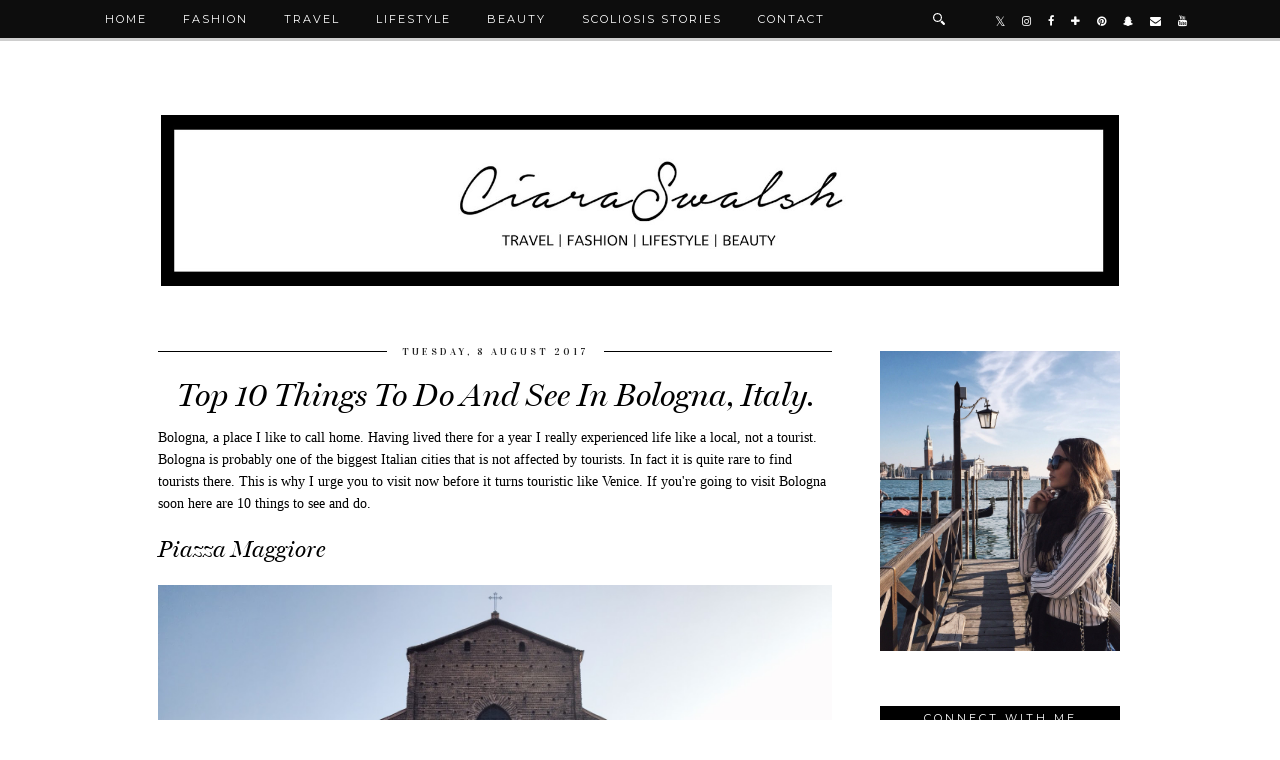

--- FILE ---
content_type: text/html; charset=UTF-8
request_url: http://www.ciaraswalsh.com/2017/08/top-10-things-to-do-and-see-in-bologna.html
body_size: 32049
content:
<!DOCTYPE html>
<html class='v2' dir='ltr' prefix='og: http://ogp.me/ns#' xmlns='http://www.w3.org/1999/xhtml' xmlns:b='http://www.google.com/2005/gml/b' xmlns:data='http://www.google.com/2005/gml/data' xmlns:expr='http://www.google.com/2005/gml/expr'>
<head>
<link href='https://www.blogger.com/static/v1/widgets/335934321-css_bundle_v2.css' rel='stylesheet' type='text/css'/>
<link href='//ajax.googleapis.com' rel='dns-prefetch'/>
<link href='//fonts.googleapis.com' rel='dns-prefetch'/>
<link href='https://cdnjs.cloudflare.com' rel='dns-prefetch'/>
<link href='//pipdigz.co.uk' rel='dns-prefetch'/>
<meta content='width=1100' name='viewport'/>
<meta content='text/html; charset=UTF-8' http-equiv='Content-Type'/>
<meta content='blogger' name='generator'/>
<link href='http://www.ciaraswalsh.com/favicon.ico' rel='icon' type='image/x-icon'/>
<link href='http://www.ciaraswalsh.com/2017/08/top-10-things-to-do-and-see-in-bologna.html' rel='canonical'/>
<link rel="alternate" type="application/atom+xml" title="           CiaraSwalsh - Atom" href="http://www.ciaraswalsh.com/feeds/posts/default" />
<link rel="alternate" type="application/rss+xml" title="           CiaraSwalsh - RSS" href="http://www.ciaraswalsh.com/feeds/posts/default?alt=rss" />
<link rel="service.post" type="application/atom+xml" title="           CiaraSwalsh - Atom" href="https://www.blogger.com/feeds/7099925941688394970/posts/default" />

<link rel="alternate" type="application/atom+xml" title="           CiaraSwalsh - Atom" href="http://www.ciaraswalsh.com/feeds/2873656137024705822/comments/default" />
<!--Can't find substitution for tag [blog.ieCssRetrofitLinks]-->
<link href='https://blogger.googleusercontent.com/img/b/R29vZ2xl/AVvXsEg7U9ZzK3ObPNIWo_zWk4q_PsJJ75ZIe9ha95gJLjtbiveOkpnXBadsCbIMOcvp3sCUnp1BES9gBL5IuXj031tz_OQ9MhrtNEzhGVLWsWCVqp7PWrq6EHFCOYXlriQQpe-n_5c_oTcdW1wN/s1600/IMG_7354.JPG' rel='image_src'/>
<meta content='http://www.ciaraswalsh.com/2017/08/top-10-things-to-do-and-see-in-bologna.html' property='og:url'/>
<meta content='Top 10 Things To Do And See In Bologna, Italy.' property='og:title'/>
<meta content=' Bologna, a place I like to call home. Having lived there for a year I really experienced life like a local, not a tourist. Bologna is proba...' property='og:description'/>
<meta content='https://blogger.googleusercontent.com/img/b/R29vZ2xl/AVvXsEg7U9ZzK3ObPNIWo_zWk4q_PsJJ75ZIe9ha95gJLjtbiveOkpnXBadsCbIMOcvp3sCUnp1BES9gBL5IuXj031tz_OQ9MhrtNEzhGVLWsWCVqp7PWrq6EHFCOYXlriQQpe-n_5c_oTcdW1wN/w1200-h630-p-k-no-nu/IMG_7354.JPG' property='og:image'/>
<title>
Top 10 Things To Do And See In Bologna, Italy. |            CiaraSwalsh
</title>
<meta content='           CiaraSwalsh: Top 10 Things To Do And See In Bologna, Italy.' property='og:title'/>
<meta content='article' property='og:type'/>
<meta content='http://www.ciaraswalsh.com/2017/08/top-10-things-to-do-and-see-in-bologna.html' property='og:url'/>
<meta content='https://blogger.googleusercontent.com/img/b/R29vZ2xl/AVvXsEg7U9ZzK3ObPNIWo_zWk4q_PsJJ75ZIe9ha95gJLjtbiveOkpnXBadsCbIMOcvp3sCUnp1BES9gBL5IuXj031tz_OQ9MhrtNEzhGVLWsWCVqp7PWrq6EHFCOYXlriQQpe-n_5c_oTcdW1wN/s1600/IMG_7354.JPG' property='og:image'/>
<meta content='           CiaraSwalsh' property='og:site_name'/>
<meta content='http://www.ciaraswalsh.com/' name='twitter:domain'/>
<meta content='Top 10 Things To Do And See In Bologna, Italy.' name='twitter:title'/>
<meta content='summary_large_image' name='twitter:card'/>
<meta content='https://blogger.googleusercontent.com/img/b/R29vZ2xl/AVvXsEg7U9ZzK3ObPNIWo_zWk4q_PsJJ75ZIe9ha95gJLjtbiveOkpnXBadsCbIMOcvp3sCUnp1BES9gBL5IuXj031tz_OQ9MhrtNEzhGVLWsWCVqp7PWrq6EHFCOYXlriQQpe-n_5c_oTcdW1wN/s1600/IMG_7354.JPG' name='twitter:image'/>
<link href='//fonts.googleapis.com/css?family=Montserrat|Vidaloka' rel='stylesheet' type='text/css'/>
<style type='text/css'>@font-face{font-family:'Montserrat';font-style:normal;font-weight:400;font-display:swap;src:url(//fonts.gstatic.com/s/montserrat/v31/JTUHjIg1_i6t8kCHKm4532VJOt5-QNFgpCtr6Hw0aXp-p7K4KLjztg.woff2)format('woff2');unicode-range:U+0460-052F,U+1C80-1C8A,U+20B4,U+2DE0-2DFF,U+A640-A69F,U+FE2E-FE2F;}@font-face{font-family:'Montserrat';font-style:normal;font-weight:400;font-display:swap;src:url(//fonts.gstatic.com/s/montserrat/v31/JTUHjIg1_i6t8kCHKm4532VJOt5-QNFgpCtr6Hw9aXp-p7K4KLjztg.woff2)format('woff2');unicode-range:U+0301,U+0400-045F,U+0490-0491,U+04B0-04B1,U+2116;}@font-face{font-family:'Montserrat';font-style:normal;font-weight:400;font-display:swap;src:url(//fonts.gstatic.com/s/montserrat/v31/JTUHjIg1_i6t8kCHKm4532VJOt5-QNFgpCtr6Hw2aXp-p7K4KLjztg.woff2)format('woff2');unicode-range:U+0102-0103,U+0110-0111,U+0128-0129,U+0168-0169,U+01A0-01A1,U+01AF-01B0,U+0300-0301,U+0303-0304,U+0308-0309,U+0323,U+0329,U+1EA0-1EF9,U+20AB;}@font-face{font-family:'Montserrat';font-style:normal;font-weight:400;font-display:swap;src:url(//fonts.gstatic.com/s/montserrat/v31/JTUHjIg1_i6t8kCHKm4532VJOt5-QNFgpCtr6Hw3aXp-p7K4KLjztg.woff2)format('woff2');unicode-range:U+0100-02BA,U+02BD-02C5,U+02C7-02CC,U+02CE-02D7,U+02DD-02FF,U+0304,U+0308,U+0329,U+1D00-1DBF,U+1E00-1E9F,U+1EF2-1EFF,U+2020,U+20A0-20AB,U+20AD-20C0,U+2113,U+2C60-2C7F,U+A720-A7FF;}@font-face{font-family:'Montserrat';font-style:normal;font-weight:400;font-display:swap;src:url(//fonts.gstatic.com/s/montserrat/v31/JTUHjIg1_i6t8kCHKm4532VJOt5-QNFgpCtr6Hw5aXp-p7K4KLg.woff2)format('woff2');unicode-range:U+0000-00FF,U+0131,U+0152-0153,U+02BB-02BC,U+02C6,U+02DA,U+02DC,U+0304,U+0308,U+0329,U+2000-206F,U+20AC,U+2122,U+2191,U+2193,U+2212,U+2215,U+FEFF,U+FFFD;}</style>
<style id='page-skin-1' type='text/css'><!--
/*
-----------------------------------------------
Name: Venture
Designer: pipdig Ltd.
URL: https://www.pipdig.co/
Version: 2
License: Copyright 2016. All rights reserved.
*** Some of the assets in this template are tracked. ***
*** Any reproduction, copying or reselling of this template is not permitted. ***
-----------------------------------------------
<Group description="Page Text" selector="">
<Variable name="body.font" description="Font" type="font" default="13px Georgia"/>
<Variable name="body.text.color" description="Text Color" type="color" default="#000000"/>
<Variable name="body.link.color" description="Link Color" type="color" default="#d1bc61"/>
<Variable name="body.link.color.hover" description="Link Hover Color" type="color" default="#333333"/>
</Group>
<Group description="Template Colors" selector="">
<Variable name="body.background.color" description="Outer Background Color" type="color" default="#ffffff"/>
</Group>
<Group description="Navbar" selector="">
<Variable name="navbar.font" description="Navbar Font" type="font" default="11px Montserrat" />
<Variable name="navbar.text.color" description="Navbar Text Color" type="color" default="#ffffff" />
<Variable name="navbar.text.color.hover" description="Navbar Text Hover Color" type="color" default="#d1bc61" />
<Variable name="navbar.background.color" description="Navbar Background Color" type="color" default="#000000" />
<Variable name="navbar.border.color" description="Navbar Border Color" type="color" default="#cccccc" />
</Group>
<Group description="Blog Header" selector="">
<Variable name="header.text.font" description="Header Font" type="font" default="64px Vidaloka" />
<Variable name="header.text.color" description="Header Color" type="color" default="#000000" />
<Variable name="tagline.font" description="Tagline Font" type="font" default="15px Vidaloka" />
<Variable name="tagline.color" description="Tagline Color" type="color" default="#555555" />
</Group>
<Group description="Post Titles" selector="">
<Variable name="post.title.font" description="Font" type="font" default="italic normal 32px MillingtonDuo"/>
<Variable name="post.title.color" description="Color" type="color" default="#000000" />
<Variable name="post.title.color.hover" description="Hover Color" type="color" default="#d1bc61" />
</Group>
<Group description="Date Header" selector="">
<Variable name="date.header.font" description="Font" type="font" default="10px Vidaloka"/>
<Variable name="date.header.color" description="Text Color" type="color" default="#222222"/>
</Group>
<Group description="Sidebar Titles" selector="">
<Variable name="widget.title.font" description="Title Font" type="font" default="11px Montserrat"/>
<Variable name="widget.title.text.color" description="Title Color" type="color" default="#ffffff"/>
<Variable name="widget.background.color" description="Background Color for sidebar titles etc" type="color" default="#000000"/>
</Group>
<Group description="Social Icons" selector="">
<Variable name="socialz.color" description="Social Icon Color" type="color" default="#000000"/>
<Variable name="socialz.color.hover" description="Social Icon Hover Color" type="color" default="#d1bc61"/>
</Group>
*/
@import url(https://pipdigz.co.uk/fonts/fnalsdfnkwfnkasdvnsodfbn/style.css);
html{overflow-x:hidden}
body, .body-fauxcolumn-outer {
background: #ffffff;
font: 13px Georgia;
color: #000000;
padding: 0;
}
html body .region-inner {
min-width: 0;
max-width: 100%;
width: auto;
overflow: hidden;
}
a:link {
text-decoration:none;
color: #000;
transition: all 0.25s ease-out; -o-transition: all 0.25s ease-out; -moz-transition: all 0.25s ease-out; -webkit-transition: all 0.25s ease-out;
max-width:100%;
}
a:visited {
text-decoration:none;
color: #000;
}
a:hover {
text-decoration:none;
color: #aaa;
}
.post-body a {
color: #d1bc61;
margin:0 !important;
transition: all 0.25s ease-out; -o-transition: all 0.25s ease-out; -moz-transition: all 0.25s ease-out; -webkit-transition: all 0.25s ease-out;
}
.post-body a:hover {
color: #333333;
}
.navbar,.Attribution{display:none;}
.body-fauxcolumn-outer .fauxcolumn-inner {
background: transparent none repeat scroll top left;
_background-image: none;
}
.body-fauxcolumn-outer .cap-top {
position: absolute;
z-index: 1;
height: 400px;
width: 100%;
}
.body-fauxcolumn-outer .cap-top .cap-left {
width: 100%;
background: transparent none repeat-x scroll top left;
_background-image: none;
}
.content-outer {
margin-bottom: 1px;
}
.content-inner {
background-color: #fff;
padding: 0 10px 10px 10px;
}
#crosscol.section{margin:0;}
#Image99{margin-bottom:0;}
.socialz {text-align:center}
.socialz a {color: #000000; margin: 0 7px; font-size: 24px;-webkit-transition: all 0.25s ease-out; -moz-transition: all 0.25s ease-out; -ms-transition: all 0.25s ease-out; -o-transition: all 0.25s ease-out;transition: all 0.25s ease-out;}
.socialz a:hover {color: #d1bc61;}
.socialz .fa {transition: all 0.25s ease-out; -o-transition: all 0.25s ease-out; -moz-transition: all 0.25s ease-out; -webkit-transition: all 0.25s ease-out;}
.socialz img {width:24px;height:24px;margin:2px 7px;padding:3px;-webkit-transition: all 0.25s ease-out; -moz-transition: all 0.25s ease-out; -ms-transition: all 0.25s ease-out; -o-transition: all 0.25s ease-out;transition: all 0.25s ease-out;}
.socialz img:hover {opacity:.3}
.socialz-top {
margin-left: 40px !important;
}
.socialz-top a {
display: inline-block;
color: #ffffff;
padding: 14px 5px;
}
.socialz-top a:hover {
color: #d1bc61;
}
.addthis_toolbox {font:11px Montserrat;font-size: 14px,sans-serif;letter-spacing:1px;margin-top:23px;color:#000;text-align:center;text-transform:uppercase;}
.addthis_toolbox .fa{color:#000000;font-size:18px;margin-left:8px;transition: all 0.2s ease-out; -o-transition: all 0.2s ease-out; -moz-transition: all 0.2s ease-out; -webkit-transition: all 0.2s ease-out;}
.addthis_toolbox .fa:hover{color:#d1bc61}
.post-share-buttons.goog-inline-block {display: none;}
.sidebar h2, .foot .title, .BlogArchive h2 {
font: 11px Montserrat;
color: #ffffff;
background: #000000;
letter-spacing: 3px;
text-align: center;
text-transform: uppercase;
padding:5px 0;
margin-bottom:15px;
}
.sidebar h2:after, .foot .title:after, .BlogArchive h2:after {
border-left: 6px solid transparent;
border-right: 6px solid transparent;
border-top: 6px solid #000000;
bottom: -5px;
content: "";
display: block;
height: 0;
left: 50%;
margin-left: -5px;
position: absolute;
width: 0;
}
.status-msg-wrap{margin: 30px auto !important;font-size:100%;}
.status-msg-body{font:10px arial, sans-serif;text-transform:uppercase;letter-spacing:1px;color:#666;}
.status-msg-border{border:1px solid #fff; opacity:0.25;}
.status-msg-bg{background-color:#fff}
h1, h2, h3 {font:italic normal 32px MillingtonDuo,serif;letter-spacing:0;text-transform:none;font-weight: 400 !important;}
h2{font-size: 25px}
h3{font-size: 23px}
.jump-link {
margin: 30px auto;
text-align:center;
}
.more, .jump-link > a {
font: 11px Montserrat; font-size:12px;
border: 2px solid #eee;
display: inline-block;
padding: 12px 40px;
text-align: center;
text-decoration: none !important;
text-transform: uppercase;
letter-spacing:3px;
}
.more:hover, .jump-link > a:hover{
background: #111 !important;
border-color: #111 !important;
color: #fff !important;
}
.post_here_link {display:none;}
.linkwithin_outer {
display: none;
}
#git_title > span, #git_title_bar span {font:italic normal 32px MillingtonDuo;font-size:20px;letter-spacing: 0;font-weight:400 !important}
#git_wrapper_0, #git_wrapper_1, #git_wrapper_2, #git_wrapper_3, #git_wrapper_4, #git_wrapper_5, #git_wrapper_6, #git_wrapper_7, #git_wrapper_8, #git_wrapper_29, #git_wrapper_10, #git_wrapper_11, #git_wrapper_12 {
border:none !important;
}
.gslide_img {padding:0 !important;border:none !important;}
.gslide{transition: all 0.25s ease-out; -o-transition: all 0.25s ease-out; -moz-transition: all 0.25s ease-out; -webkit-transition: all 0.25s ease-out;}
.gslide:hover{opacity:.7}
/* Header
----------------------------------------------- */
#header-inner {
padding: 75px 4px 20px;
}
.Header h1 {
font: 64px Vidaloka;
color: #000000;
text-align:center;
letter-spacing:5px;
margin: 0 auto;
text-transform: uppercase;
}
#Header1_headerimg{margin:15px auto 0;}
.Header h1 a {
color: #000000;
}
.Header .description {
font: 15px Vidaloka;
text-transform:uppercase;
letter-spacing:2px;
color: #555555;
text-align:center;
margin: 5px auto;
}
.header-inner .Header .titlewrapper {
padding: 0 0 10px;
}
.header-inner .Header .descriptionwrapper {
padding: 0 0;
display:none;
}
/* Tabs
----------------------------------------------- */
.slicknav_menu{display:none;}
.slicknav_menu{background:#000000;}
.slicknav_menu .slicknav_menutxt {font: 11px Montserrat;font-size: 18px;}
.slicknav_nav {font: 11px Montserrat;font-size: 12px;}
.slicknav_nav a, .slicknav_nav, .slicknav_menu .slicknav_menutxt{color: #ffffff;}
.slicknav_menu .slicknav_icon-bar{background-color: #ffffff;}
.tabs .widget ul, .tabs .widget ul {overflow:visible;}
nav {
margin: 0 auto;
text-align: center;
line-height:.8em;
height:38px;
background: #000000;
border-bottom: 3px solid #cccccc;
width:100%;
opacity:.95;
z-index:800;
}
.navdiv{
font: 11px Montserrat;
width: 100%;
text-transform: uppercase;
letter-spacing: 2px;
position: fixed;
top: 0;
left: 0;
z-index: 9;
}
.navdiv a{
color: #ffffff;
transition: all 0.25s ease-out; -o-transition: all 0.25s ease-out; -moz-transition: all 0.25s ease-out; -webkit-transition: all 0.25s ease-out;
}
.dropdown {
line-height: 1em !important;
}
nav ul ul {
position: absolute;
float: left;
left: 0;
opacity:0;
visibility: hidden;
z-index: 1;
-webkit-transition: all .5s ease;
-moz-transition: all .5s ease;
-ms-transition: all .5s ease;
-o-transition: all .5s ease;
transition: all .5s ease;
}
nav ul li:hover > ul {
opacity: 1;
visibility: visible;
}
nav ul {
list-style: none;
position: relative;
display: inline-table;
margin:0;
padding:0;
line-height:1.4em;
}
nav ul:after {
content: ""; clear: both; display: block;
}
nav ul li {
float: left;
z-index:5000;
position: relative;
}
nav ul a:hover {
color: #d1bc61;
}
nav ul li a {
display: block;
padding: 14px 18px;
color: #ffffff;
text-decoration: none;
}
nav ul ul {
padding: 0;
position: absolute;
top: 96%;
}
nav ul ul li {
float: none !important;
position: relative;
}
nav ul ul li a {
padding: 10px 18px;
color: #ffffff;
background: #000000;
opacity:.95;
text-align: left;
}
nav ul ul li a:hover {
color: #d1bc61;
}
nav ul ul ul {
position: absolute;
left: 100%;
top:0;
}
.search-top {
margin-left:25px !important;
}
.navdiv .search-form {
background: transparent;
margin-top: 3px;
}
.navdiv #searchform fieldset {
background: transparent;
border:1px solid transparent;
width: 80px;
transition: all 0.6s ease-out; -o-transition: all 0.6s ease-out; -moz-transition: all 0.6s ease-out; -webkit-transition: all 0.6s ease-out;
}
.navdiv #searchform fieldset:hover{
background: #000000;
width: 170px;
border-color: transparent;
opacity: 1;
}
.navdiv #s {
background: transparent; background:url('https://pipdigz.co.uk/search_white.svg') no-repeat scroll right 2px / 12px auto transparent;border:0;color:#eee;float:left;margin:2px 5%;padding:0 10% 0 0;width:80%;font: 13px Georgia;
}
.AdSense{overflow:hidden}
#PopularPosts123 .item-thumbnail {
padding: 0;
margin: 0;
}
.pop123_img {
background-size: cover;
background-repeat: no-repeat;
background-position: center;
display: block;
position: relative;
}
.p3_invisible {
visibility: hidden;
opacity: 0;
width: 100%;
height: auto;
padding: 0 !important;
}
#PopularPosts123{display:inline-block;margin:20px 1% 0 0;width:49%;}
#PopularPosts123 li{width:49%;display:inline-block;overflow:hidden;padding:0;margin: 0 .5% .5%;position:relative;}
.tabs-inner{padding:0}
#crosscol-overflow{margin:0 12px}
#PopularPosts123 .item-title a {
background: #000000;
opacity: .8;
bottom: 15px;
color: #ffffff;
font-size: 12px;
padding: 6px 5px;
position: absolute;
text-align: center;
overflow: hidden;
white-space: nowrap;
display: block;
width: 96%;
margin: 0 auto;
text-overflow: ellipsis;
}
#PopularPosts123 .quickedit{display:none}
#HTML491{display:inline-block;margin:20px 0 0 1%;width:49%;height:293px;}
#HTML491 h2 {display:inline}
#HTML491 h2 span, #PopularPosts123 h2 span {
background: #fff;
padding: 0 15px;
position: relative;
top: -8px;
}
#HTML491 h2, #PopularPosts123 h2  {
background: #000000;
display: block;
font-size: 13px;
height: 1px;
text-align: center;
width: 100%;
margin-bottom:20px;
}
#slide-container {
height: 273px;
position: relative;
width: 100%;
overflow:hidden;
}
#slider {
height: 273px;
width: 100%;
overflow: hidden;
}
#slide-container img {
height: auto;
width: 100%;
}
.slide-desc {
background: #000000;
opacity: .8;
color: #ffffff;
padding: 0 7px 10px 7px;
position: absolute;
text-align: center;
left:0;
bottom: 20px;
width:98%;
z-index: 8;
font-size: 0;
}
.slide-desc h2 {
font:italic normal 32px MillingtonDuo;
display: block;
text-transform: none;
color:#ffffff;
letter-spacing:0;
background:none !important;
font-size: 22px !important;
height: auto  !important;
}
.crosscol .widget-content {
position: relative;
}
#slider ul, #slider li,
#slider2 ul, #slider2 li {
margin: 0;
padding: 0;
list-style: none;
}
#slider2 {
margin-top: 1em;
}
#slider li, #slider2 li {
width: 100%;
height: auto;
overflow: hidden;
}
.cycle-prev, .cycle-next { position: absolute; top: 0; width: 11%; opacity: .14; filter: z-index: 800; height: 100%; cursor: pointer; }
.cycle-prev { left: 0;  background: url('https://pipdigz.co.uk/slider_left.png') 50% 50% no-repeat;}
.cycle-next { right: 0; background: url('https://pipdigz.co.uk/slider_right.png') 50% 50% no-repeat;}
.cycle-prev:hover, .cycle-next:hover { opacity: .9; }
.cycle-slideshow {z-index: 0;}
#pipdigem {
width: 100%;
display: block;
margin: 0px;
padding: 0px;
line-height: 0px;
}
#pipdigem img {
height: auto;
width: 100%;
}
#pipdigem a {
padding: 0px;
margin: 0px;
display: inline-block;
position:relative;
}
#pipdigem li {
width: 12.5%;
display: inline-block;
margin: 0px !important;
padding: 0px !important;
}
#pipdigem .insta-likes {
width: 100%;
height: 100%;
margin-top: -100%;
opacity: 0;
text-align: center;
letter-spacing: 1px;
background: rgba(0, 0, 0, 0.3);
position: absolute;
text-shadow: 2px 2px 8px #000;
font: normal 400 10px Montserrat, sans-serif;
color: #fff;
line-height: normal;
transition: all 0.35s ease-out; -o-transition: all 0.35s ease-out; -moz-transition: all 0.35s ease-out; -webkit-transition: all 0.35s ease-out;
}
#pipdigem a:hover .insta-likes {
opacity:1;
}
/* Columns
----------------------------------------------- */
.main-outer {
border-top: 0 solid transparent;
}
.fauxcolumn-left-outer .fauxcolumn-inner {
border-right: 1px solid transparent;
}
.fauxcolumn-right-outer .fauxcolumn-inner {
border-left: 0px solid transparent;
}
.sidebar {
margin:0 0 0 20px;
text-align:center;
}
/* Headings
----------------------------------------------- */
h2 {
margin: 0 0 1em 0;
color: #000;
}
/* Widgets
----------------------------------------------- */
.widget {
margin: 25px 0;
}
.widget .zippy {
color: #cecece;
}
.widget ul {
padding:0;
}
.widget .popular-posts ul {
list-style: none;
padding:0;
}
.PopularPosts .item-thumbnail {float:none;margin:0;}
.PopularPosts .item-title {
font: italic normal 32px MillingtonDuo;
font-size: 15px;
letter-spacing: 0;
padding-bottom: 0.2em;
}
.PopularPosts img{width:100%;height:auto;transition: all 0.25s ease-out; -o-transition: all 0.25s ease-out; -moz-transition: all 0.25s ease-out; -webkit-transition: all 0.25s ease-out;}
.PopularPosts img:hover{opacity:.84;}
.popular-posts .item-snippet {display: none;}
.widget.Stats {
text-align: center;
}
.widget img {
max-width: 100%;
height:auto;
}
.sidebar li {list-style:none;}
.rssBody ul {
list-style: none;
}
.rssBody a:hover{
opacity:.7;
}
.rssBody li {
border-top: none !important;
color: transparent;
float: left;
height: 120px;
overflow: hidden;
padding: 5px;
position: relative;
width: 45%;
z-index: 1;
}
.rssRow {
padding: 3px;
}
.rssRow.even {
float: right;
}
.rssRow h4 {
display: none;
}
.rssRow div {
color: #666;
margin: 0.2em 0 0.4em 0;
}
/* Posts
----------------------------------------------- */
h2.date-header {
font: 10px Vidaloka;
color: #222222;
height:1px;
letter-spacing: 2px;
margin: 0 !important;
text-align:center;
background:#000000;
}
.date-header span {
background-color: #fff;
padding: 0 15px;
position: relative;
top: -5px;
letter-spacing:3px;
text-transform:uppercase;
}
.status-msg-wrap{margin:0 auto 30px !important;font-size:100%;}
.main-inner {
padding-top: 45px;
padding-bottom: 65px;
}
.main-inner .column-center-inner {
padding: 0 0;
}
.main-inner .column-center-inner .section {
margin: 0 1em;
}
.post {
margin: 0 0 55px 0;
}
.comments h4 {
font: italic normal 32px MillingtonDuo;
color:#000000;
text-transform:none;
letter-spacing:0;
margin: .5em 0 0;
font-size: 140%;
}
h3.post-title{
font: italic normal 32px MillingtonDuo;
color:#000000;
margin: .75em 0 0;
text-align:center;
text-transform:none;
letter-spacing:0;
}
.post-title a{
text-decoration:none;
color:#000000;
}
.post-title a:hover {
color:#d1bc61;
}
.post-body {
font-size: 110%;
line-height: 1.6;
position: relative;
text-align:justify;
}
.post-body img{max-width:100%;height:auto;padding:0 !important;margin:0;}
.post-body img, .post-body .tr-caption-container, .Profile img, .Image img,
.BlogList .item-thumbnail img {
padding: 0;
}
.post-body img, .post-body .tr-caption-container {
padding: 5px;
}
.post-body .tr-caption-container {
color: #333333;
}
.post-body .tr-caption-container img {
padding: 0;
background: transparent;
border: none;
width:100%;
height: auto;
}
.post-header {
margin: 0 0 1em;
line-height: 1.6;
font-size: 90%;
}
.post-footer {
margin: 20px auto 0;
font: 11px Montserrat; font-size:10px;
text-transform:uppercase;
letter-spacing: 1px;
text-align:center;
line-height: 1.9;
}
.post-labels {
margin-top: 5px;
}
#comments .comment-author {
padding-top: 1.5em;
border-top: 1px solid transparent;
background-position: 0 1.5em;
}
#comments .comment-author:first-child {
padding-top: 0;
border-top: none;
}
.avatar-image-container {
margin: .2em 0 0;
border-radius:50%;
}
input.gsc-input {width:97% !important; padding:5px 6px !important; font:10px arial,sans-serif; text-transform:uppercase; letter-spacing:1px;transition: all 0.25s ease-out; -o-transition: all 0.25s ease-out; -moz-transition: all 0.25s ease-out; -webkit-transition: all 0.25s ease-out;}
input.gsc-input:focus{border-color:#f3f3f3;}
input.gsc-search-button {padding: 4px; font:10px arial,sans-serif; text-transform:uppercase; letter-spacing:1px; border:1px solid #111; background: #111; color:#fff; cursor: pointer;}
.follow-by-email-submit{border:1px solid #111 !important; background:#111 !important; color:#fff !important; border-radius: 0 !important;text-transform:uppercase; font:10px montserrat,sans-serif !important; letter-spacing:1px;width:66px !important;}
.follow-by-email-address{border:1px solid #ddd !important;transition: all 0.25s ease-out; -o-transition: all 0.25s ease-out; -moz-transition: all 0.25s ease-out; -webkit-transition: all 0.25s ease-out;}
.follow-by-email-address:focus{border-color:#f3f3f3;}
/* Comments
----------------------------------------------- */
.comments .comments-content .icon.blog-author {
background-repeat: no-repeat;
background-image: url([data-uri]);
background-size: 16px 16px;
}
.comments .comments-content .loadmore a {
border-top: 1px dotted #ccc;
border-bottom: 1px dotted #ccc;
}
.comments .comment-thread.inline-thread {
background-color: #fff;
}
.comments .continue {
border-top: 1px dotted #ddd;
}
/* Accents
---------------------------------------------- */
.section-columns td.columns-cell {
border-left: 0px solid transparent;
}
.blog-pager-older-link, .home-link,
.blog-pager-newer-link {
background-color: #fff;
padding: 5px;
}
#blog-pager a{font: 10px Vidaloka;font-size: 18px;;color:#000;text-transform:uppercase;letter-spacing:2px;-webkit-transition: all 0.25s ease-out; -moz-transition: all 0.25s ease-out; -ms-transition: all 0.25s ease-out; -o-transition: all 0.25s ease-out;transition: all 0.25s ease-out;}
#blog-pager a:hover{opacity:.4;}
.blog-feeds, .post-feeds {
font: 10px Vidaloka;
font-size: 10px;
letter-spacing: 2px;
text-transform: uppercase;
margin-top:45px;
}
#searchform fieldset{margin:0;padding:5px 0;background:#fff;border:1px solid #e7e7e7;color:#666;}
#searchform fieldset:hover{border-color:#bbb}
#s{background:transparent;background:url('https://pipdigz.co.uk/icon_search_black.png') no-repeat scroll right 2px / 12px auto transparent;border:0;color:#555;float:left;margin:2px 5%;padding:0 10% 0 0;width:80%}
#back-top{
color: #d1bc61;
background: transparent;
line-height: 100%;
display: inline-block;
position: fixed;
right: 35px;
bottom: 65px;
z-index: 10002;
}
#back-top .fa {font-size: 30px;}
#back-top a,#back-top a:hover,#back-top a:focus{padding:5px;display:block;}
#back-top a:hover,#back-top a:focus{color:#d1bc61}
.credit{position:relative;bottom:0;background:#000000;padding:12px 0;width:100%;text-align:center;color:#fff;font:10px Montserrat,arial,sans-serif;letter-spacing: 2px;text-transform:uppercase}
.credit a{color:#ffffff;text-decoration:none;}
.credit a:hover{color:#d1bc61;text-decoration:none;}
.related-posts {
width: 100%;
margin: 2em 0;
float: left;
text-align: center;
}
.related-posts h3 {
margin-bottom: 10px;
color: #000000;
}
.related-posts ul li {
list-style: none;
margin: 0 5px;
vertical-align: top;
display: inline-block;
text-align: center;
border: none;
}
.related-posts a {
transition: all 0.25s ease-out; -o-transition: all 0.25s ease-out; -moz-transition: all 0.25s ease-out; -webkit-transition: all 0.25s ease-out;
}
.related-posts a:hover {
opacity: .75;
}
body.mobile  {background:#fff;}
.mobile .body-fauxcolumn-outer {background: transparent none repeat scroll top left;}
.mobile .body-fauxcolumn-outer .cap-top {background-size: 100% auto;}
.mobile .Header h1 {font-size:40px;margin:35px 5px 0;letter-spacing: 4px;}
body.mobile .AdSense {margin: 0 -0;}
.mobile .tabs-inner .widget ul {margin-left: 0;margin-right: 0;}
.mobile .post {margin: 0;}
.mobile .main-inner .column-center-inner .section {margin: 0;}
.mobile-date-outer{border:0}
html .main-inner .date-outer{margin-bottom:25px}
.mobile .date-header{background:none;text-align:center;border-top:1px dotted #ccc;}
.mobile .date-header span {padding: 0.1em 10px;margin: 0 -10px;font:10px Vidaloka;letter-spacing:3px;color:#222222;background:#fff;position:relative;top:-8px;}
.mobile h3.post-title {margin: 15px auto 0;}
.mobile #header-inner {padding-top:0;}
.mobile-index-title {font: 10px Vidaloka;font-size: 16px;,serif;text-transform:uppercase;letter-spacing:2px;color:#222;margin:0;width:92%;}
.mobile .blog-pager {background: transparent none no-repeat scroll top center;}
.mobile .footer-outer {border-top: none;}
.mobile .main-inner, .mobile .footer-inner {background-color: #fff;}
.mobile-index-contents {color: #333333;margin-right:0;}
.mobile-link-button {border-radius:0;}
.mobile-link-button a:link, .mobile-link-button a:visited {color: #fff;}
.mobile .mobile-navz .fa{font-size:30px;}
.mobile .blog-pager-older-link .fa, .mobile .blog-pager-newer-link .fa{font-size: 50px;}
.mobile .tabs-inner .section:first-child {border-top: none;}
.mobile .tabs-inner .PageList .widget-content {background-color: #eeeeee;color: #000000;border-top: 1px solid #dddddd;border-bottom: 1px solid #dddddd;}
.mobile .tabs-inner .PageList .widget-content .pagelist-arrow {border-left: 0px solid #dddddd;}
.mobile #blog-pager {padding-bottom: 30px!important}
.mobile #blog-pager a {font:11px Montserrat,serif;font-size:13px;color:#000;}
.mobile .blog-pager-newer-link {background: none;}
.mobile .blog-pager-older-link {background: none;}
.mobile .widget.PageList {display:none;}
.mobile .entry-title{text-align:center;}
.mobile-desktop-link {margin-top:25px;}
.mobile-desktop-link a {color:#000 !important;}
.mobile .topbar,.mobile #uds-searchControl {display:none;}
.mobile .navdiv {display:none;}
.mobile #Header1_headerimg {margin: 20px auto 20px;}
.mobile .PageList {display:inline;}
.mobile-index-thumbnail{float:none;margin:0;}
.mobile-index-thumbnail img {width:100% !important;height:auto;}
.mobile .related-posts {display:none;}
.mobile .description {display:none;}
.mobile #HTML100,.mobile #PageList1,.nav-menu {display:none;}
.mobile .slicknav_menu{display:block; border-bottom: 3px solid #cccccc;}
.mobile .addthis_toolbox{float:none}
.mobile .more{font-size:12px;padding:6px 0;margin:10px auto;top:0;display:block}
.mobile .comment-link {text-align: center;font-size:10px;text-transform:uppercase;}
.mobile .search-top, .mobile .socialz-top {display:none}
#cookieChoiceInfo {display: none;}
.mobile #footer-1 {text-align: center;padding: 0 15px;}
#HTML519 {display: none}
.slicknav_icon{display:none}
.addthis_button_google_plusone_share, .addthis_button_stumbleupon {display: none}

--></style>
<style id='template-skin-1' type='text/css'><!--
body {
min-width: 1010px;
}
.content-outer, .content-fauxcolumn-outer, .region-inner {
min-width: 1010px;
max-width: 1010px;
_width: 1010px;
}
.main-inner .columns {
padding-left: 0px;
padding-right: 290px;
}
.main-inner .fauxcolumn-center-outer {
left: 0px;
right: 290px;
}
.main-inner .fauxcolumn-left-outer {
width: 0px;
}
.main-inner .fauxcolumn-right-outer {
width: 290px;
}
.main-inner .column-left-outer {
width: 0px;
right: 100%;
margin-left: -0px;
}
.main-inner .column-right-outer {
width: 290px;
margin-right: -290px;
}
#layout {
min-width: 0;
}
#layout .content-outer {
min-width: 0;
width: 800px;
}
#layout .region-inner {
min-width: 0;
width: auto;
}
body#layout .section h4, .Navbar {display:none}
body#layout div.section {min-height: 50px}
body#layout div.layout-widget-description {font-size:11px}
body#layout .widget-content {padding: 6px 9px; line-height: 18px;}
body#layout div.layout-title {font-size:14px;}
body#layout div.section {min-height: 50px}
--></style>
<style>
.slicknav_btn { position: relative; display: block; vertical-align: middle; float: left; padding: 5px 0; line-height: 1.125em; cursor: pointer; width:100%;}
.slicknav_menu  .slicknav_menutxt { display: block; line-height: 1.188em; float: left; }
.slicknav_menu .slicknav_icon { float: left; margin: 0.188em 0 0 0.438em; }
.slicknav_menu .slicknav_no-text { margin: 0 }
.slicknav_menu .slicknav_icon-bar { display: block; width: 1.12em; height: 0.12em; }
.slicknav_btn .slicknav_icon-bar + .slicknav_icon-bar { margin-top: 0.188em }
.slicknav_nav { clear: both }
.slicknav_nav ul,
.slicknav_nav li { display: block }
.slicknav_nav .slicknav_arrow { font-size: 0.8em; margin: 0 0 0 0.4em; }
.slicknav_nav .slicknav_item { cursor: pointer; }
.slicknav_nav .slicknav_row { display: block; }
.slicknav_nav a { display: block }
.slicknav_nav .slicknav_item a,
.slicknav_nav .slicknav_parent-link a { display: inline }
.slicknav_menu:before,
.slicknav_menu:after { content: " "; display: table; }
.slicknav_menu:after { clear: both }
.slicknav_menu { *zoom: 1 }
.slicknav_nav ul, .slicknav_nav li{text-align:center}
.slicknav_menu{font-size:23px}
.slicknav_btn{margin:5px 0;text-decoration:none}
.slicknav_menu .slicknav_menutxt{text-align:center; letter-spacing:3px; float:none; display:inline-block; width:100%;}
.slicknav_menu .slicknav_icon-bar{display:none}
.slicknav_nav{margin:0;padding:0;text-transform:uppercase;letter-spacing:2px}
.slicknav_nav,.slicknav_nav ul{list-style:none;overflow:hidden}
.slicknav_nav ul{padding:0;margin:0}
.slicknav_nav .slicknav_row{padding:5px 10px;margin:2px 5px}
.slicknav_nav a{padding:5px 10px;margin:2px 5px;text-decoration:none;}
.slicknav_nav .slicknav_item a,.slicknav_nav .slicknav_parent-link a{padding:0;margin:0}
.slicknav_nav .slicknav_txtnode{margin-left:15px}
</style>
<style>#HTML491, #PopularPosts123{display:none}.main-inner{padding-top:20px;}.addthis_toolbox,.post-footer{text-align:left;}</style>
<script src='https://ajax.googleapis.com/ajax/libs/jquery/1.8.2/jquery.min.js' type='text/javascript'></script>
<script src='https://cdnjs.cloudflare.com/ajax/libs/jquery.cycle2/20140415/jquery.cycle2.min.js' type='text/javascript'></script>
<script src='https://pipdigz.co.uk/js/g-plus.min.js' type='text/javascript'></script>
<link href='https://pipdigz.co.uk/css/core.css' media='all' rel='stylesheet' type='text/css'/>
<script>var addthis_config = {"data_track_addressbar":false};</script>
<script src='https://s7.addthis.com/js/300/addthis_widget.js' type='text/javascript'></script>
<script type='text/javascript'>
        (function(i,s,o,g,r,a,m){i['GoogleAnalyticsObject']=r;i[r]=i[r]||function(){
        (i[r].q=i[r].q||[]).push(arguments)},i[r].l=1*new Date();a=s.createElement(o),
        m=s.getElementsByTagName(o)[0];a.async=1;a.src=g;m.parentNode.insertBefore(a,m)
        })(window,document,'script','https://www.google-analytics.com/analytics.js','ga');
        ga('create', 'UA-72796751-1', 'auto', 'blogger');
        ga('blogger.send', 'pageview');
      </script>
<script>var clementine = 'clementine';</script>
<link href='https://www.blogger.com/dyn-css/authorization.css?targetBlogID=7099925941688394970&amp;zx=01e01c5c-3458-4d51-8758-afbcf9e785bc' media='none' onload='if(media!=&#39;all&#39;)media=&#39;all&#39;' rel='stylesheet'/><noscript><link href='https://www.blogger.com/dyn-css/authorization.css?targetBlogID=7099925941688394970&amp;zx=01e01c5c-3458-4d51-8758-afbcf9e785bc' rel='stylesheet'/></noscript>
<meta name='google-adsense-platform-account' content='ca-host-pub-1556223355139109'/>
<meta name='google-adsense-platform-domain' content='blogspot.com'/>

<!-- data-ad-client=ca-pub-5043442900007795 -->

</head>
<body class='loading'>
<script>


  var pipdig_class = 'pipdig-post';



//<![CDATA[
if(typeof(pipdig_class) != 'undefined' && pipdig_class !== null) {
  jQuery('body').addClass(pipdig_class);
}
//]]>
</script>
<div class='body-fauxcolumns'>
<div class='fauxcolumn-outer body-fauxcolumn-outer'>
<div class='cap-top'>
<div class='cap-left'></div>
<div class='cap-right'></div>
</div>
<div class='fauxborder-left'>
<div class='fauxborder-right'></div>
<div class='fauxcolumn-inner'>
</div>
</div>
<div class='cap-bottom'>
<div class='cap-left'></div>
<div class='cap-right'></div>
</div>
</div>
</div>
<div class='content'>
<div class='content-fauxcolumns'>
<div class='fauxcolumn-outer content-fauxcolumn-outer'>
<div class='cap-top'>
<div class='cap-left'></div>
<div class='cap-right'></div>
</div>
<div class='fauxborder-left'>
<div class='fauxborder-right'></div>
<div class='fauxcolumn-inner'>
</div>
</div>
<div class='cap-bottom'>
<div class='cap-left'></div>
<div class='cap-right'></div>
</div>
</div>
</div>
<div class='content-outer'>
<div class='content-cap-top cap-top'>
<div class='cap-left'></div>
<div class='cap-right'></div>
</div>
<div class='fauxborder-left content-fauxborder-left'>
<div class='fauxborder-right content-fauxborder-right'></div>
<div class='content-inner'>
<!-- <header> <div class='header-outer'> <div class='header-cap-top cap-top'> <div class='cap-left'/> <div class='cap-right'/> </div> <div class='fauxborder-left header-fauxborder-left'> <div class='fauxborder-right header-fauxborder-right'/> <div class='region-inner header-inner'> <b:section class='header' id='header' maxwidgets='1' showaddelement='no'/> </div> </div> <div class='header-cap-bottom cap-bottom'> <div class='cap-left'/> <div class='cap-right'/> </div> </div> </header> -->
<div class='tabs-outer'>
<div class='tabs-cap-top cap-top'>
<div class='cap-left'></div>
<div class='cap-right'></div>
</div>
<div class='fauxborder-left tabs-fauxborder-left'>
<div class='fauxborder-right tabs-fauxborder-right'></div>
<div class='region-inner tabs-inner'>
<div class='tabs section' id='crosscol'><div class='widget PageList' data-version='1' id='PageList1'>
<div class='widget-content'>
<div class='navdiv'>
<nav>
<ul class='dropdown'>
<li><a href='http://www.ciaraswalsh.com/'>Home</a></li>
<li><a href='http://www.ciaraswalsh.com/search/label/Fashion'>Fashion</a></li>
<li><a href='http://www.ciaraswalsh.com/search/label/travel'>Travel</a></li>
<li><a href='http://www.ciaraswalsh.com/search/label/Lifestyle'>Lifestyle</a></li>
<li><a href='http://www.ciaraswalsh.com/search/label/beauty'>Beauty</a></li>
<li><a href='http://www.ciaraswalsh.com/search/label/Scoliosis'>Scoliosis Stories</a></li>
<li><a href='http://www.ciaraswalsh.com/2015/05/me-myself-and-i.html'>Contact</a></li>
</ul>
</nav>
</div>
<div class='clear'></div>
</div>
<script>
//<![CDATA[
var _0x45b7=["\x64\x72\x6F\x70\x64\x6F\x77\x6E","\x61\x64\x64\x43\x6C\x61\x73\x73","\x3C\x64\x69\x76\x20\x63\x6C\x61\x73\x73\x3D\x27\x6E\x61\x76\x64\x69\x76\x27\x3E\x3C\x6E\x61\x76\x3E\x3C\x75\x6C\x20\x63\x6C\x61\x73\x73\x3D\x27\x64\x72\x6F\x70\x64\x6F\x77\x6E\x27\x3E\x3C\x6C\x69\x3E\x3C\x75\x6C\x20\x63\x6C\x61\x73\x73\x3D\x27\x64\x72\x6F\x70\x64\x6F\x77\x6E\x27\x3E","\x74\x65\x78\x74","\x73\x75\x62\x73\x74\x72","\x5F","\x68\x72\x65\x66","\x61\x74\x74\x72","\x61","\x66\x69\x6E\x64","\x3C\x6C\x69\x3E\x3C\x61\x20\x68\x72\x65\x66\x3D\x22","\x22\x3E","\x3C\x2F\x61\x3E\x3C\x2F\x6C\x69\x3E","\x3C\x2F\x75\x6C\x3E\x3C\x2F\x6C\x69\x3E\x3C\x6C\x69\x3E\x3C\x61\x20\x68\x72\x65\x66\x3D\x22","\x3C\x2F\x61\x3E\x3C\x75\x6C\x20\x63\x6C\x61\x73\x73\x3D\x27\x73\x75\x62\x2D\x6D\x65\x6E\x75\x27\x3E","\x65\x61\x63\x68","\x23\x50\x61\x67\x65\x4C\x69\x73\x74\x31\x20\x6C\x69","\x3C\x2F\x75\x6C\x3E\x3C\x2F\x6C\x69\x3E\x3C\x2F\x75\x6C\x3E\x3C\x2F\x6E\x61\x76\x3E\x3C\x2F\x64\x69\x76\x3E","\x68\x74\x6D\x6C","\x6C\x65\x6E\x67\x74\x68","","\x72\x65\x70\x6C\x61\x63\x65","\x72\x65\x6D\x6F\x76\x65","\x23\x50\x61\x67\x65\x4C\x69\x73\x74\x31\x20\x75\x6C","\x69\x64","\x3A\x65\x71\x28\x31\x29","\x70\x61\x72\x65\x6E\x74\x73","\x23\x50\x61\x67\x65\x4C\x69\x73\x74\x31\x20\x61","\x23\x50\x61\x67\x65\x4C\x69\x73\x74\x31"];$(_0x45b7[28])[_0x45b7[15]](function(){$(this)[_0x45b7[1]](_0x45b7[0]);var _0x3878x1=_0x45b7[2];$(_0x45b7[16])[_0x45b7[15]](function(){var _0x3878x2=$(this)[_0x45b7[3]](),_0x3878x3=_0x3878x2[_0x45b7[4]](0,1),_0x3878x4=_0x3878x2[_0x45b7[4]](1);_0x45b7[5]== _0x3878x3?(_0x3878x3= $(this)[_0x45b7[9]](_0x45b7[8])[_0x45b7[7]](_0x45b7[6]),_0x3878x1+= _0x45b7[10]+ _0x3878x3+ _0x45b7[11]+ _0x3878x4+ _0x45b7[12]):(_0x3878x3= $(this)[_0x45b7[9]](_0x45b7[8])[_0x45b7[7]](_0x45b7[6]),_0x3878x1+= _0x45b7[13]+ _0x3878x3+ _0x45b7[11]+ _0x3878x2+ _0x45b7[14])});_0x3878x1+= _0x45b7[17];$(this)[_0x45b7[18]](_0x3878x1);$(_0x45b7[23])[_0x45b7[15]](function(){var _0x3878x1=$(this);if(_0x3878x1[_0x45b7[18]]()[_0x45b7[21]](/\s|&nbsp;/g,_0x45b7[20])[_0x45b7[19]]== 0){_0x3878x1[_0x45b7[22]]()}});$(_0x45b7[16])[_0x45b7[15]](function(){var _0x3878x1=$(this);if(_0x3878x1[_0x45b7[18]]()[_0x45b7[21]](/\s|&nbsp;/g,_0x45b7[20])[_0x45b7[19]]== 0){_0x3878x1[_0x45b7[22]]()}});$(_0x45b7[27])[_0x45b7[15]](function(){var _0x3878x5=$(location)[_0x45b7[7]](_0x45b7[6]),_0x3878x6=$(this)[_0x45b7[7]](_0x45b7[6]);if(_0x3878x6=== _0x3878x5){var _0x3878x7=$(this)[_0x45b7[26]](_0x45b7[25])[_0x45b7[7]](_0x45b7[24])}})})
//]]>
</script>
<script>
//<![CDATA[
$('.sub-menu').prev('a').append(" <i class='fa fa-chevron-down' style='font-size: 10px; position: relative; top: -1px;'/>");
//]]>
</script>
</div></div>
<div class='tabs section' id='crosscol-overflow'><div class='widget Header' data-version='1' id='Header1'>
<div id='header-inner'>
<a href='http://www.ciaraswalsh.com/' style='display: block'>
<img alt='           CiaraSwalsh' height='286px; ' id='Header1_headerimg' nopin='nopin' src='https://blogger.googleusercontent.com/img/b/R29vZ2xl/AVvXsEjagTjJBkVHXCdF4ZbQJBgcn8lSuZgdkxgStoXif8XpHyls2422SVx0l32HqFslVtuncvFHZ-VeRGLrpmMx3ssxqGGfRaggAthrDW_IMQeXU0xdRcQFNIFscPjPzm8W_sA-OSNbJhTdCJ8/s1600/Add+a+subheading+%25281%2529.JPG' style='display: block' width='1600px; '/>
</a>
</div>
</div><div class='widget PopularPosts' data-version='1' id='PopularPosts123'>
</div><div class='widget HTML' data-version='1' id='HTML491'>
</div></div>
</div>
</div>
<div class='tabs-cap-bottom cap-bottom'>
<div class='cap-left'></div>
<div class='cap-right'></div>
</div>
</div>
<div class='main-outer'>
<div class='main-cap-top cap-top'>
<div class='cap-left'></div>
<div class='cap-right'></div>
</div>
<div class='fauxborder-left main-fauxborder-left'>
<div class='fauxborder-right main-fauxborder-right'></div>
<div class='region-inner main-inner'>
<div class='columns fauxcolumns'>
<div class='fauxcolumn-outer fauxcolumn-center-outer'>
<div class='cap-top'>
<div class='cap-left'></div>
<div class='cap-right'></div>
</div>
<div class='fauxborder-left'>
<div class='fauxborder-right'></div>
<div class='fauxcolumn-inner'>
</div>
</div>
<div class='cap-bottom'>
<div class='cap-left'></div>
<div class='cap-right'></div>
</div>
</div>
<div class='fauxcolumn-outer fauxcolumn-left-outer'>
<div class='cap-top'>
<div class='cap-left'></div>
<div class='cap-right'></div>
</div>
<div class='fauxborder-left'>
<div class='fauxborder-right'></div>
<div class='fauxcolumn-inner'>
</div>
</div>
<div class='cap-bottom'>
<div class='cap-left'></div>
<div class='cap-right'></div>
</div>
</div>
<div class='fauxcolumn-outer fauxcolumn-right-outer'>
<div class='cap-top'>
<div class='cap-left'></div>
<div class='cap-right'></div>
</div>
<div class='fauxborder-left'>
<div class='fauxborder-right'></div>
<div class='fauxcolumn-inner'>
</div>
</div>
<div class='cap-bottom'>
<div class='cap-left'></div>
<div class='cap-right'></div>
</div>
</div>
<!-- corrects IE6 width calculation -->
<div class='columns-inner'>
<div class='column-center-outer'>
<div class='column-center-inner'>
<div class='main section' id='main'><div class='widget Blog' data-version='1' id='Blog1'>
<div class='blog-posts hfeed'>
<!--Can't find substitution for tag [defaultAdStart]-->

          <div class="date-outer">
        
<h2 class='date-header'><span>Tuesday, 8 August 2017</span></h2>

          <div class="date-posts">
        
<div class='post-outer'>
<div class='post hentry' itemprop='blogPost' itemscope='itemscope' itemtype='http://schema.org/BlogPosting'>
<meta itemType='https://schema.org/WebPage' itemid='http://www.ciaraswalsh.com/2017/08/top-10-things-to-do-and-see-in-bologna.html' itemprop='mainEntityOfPage' itemscope='itemscope'/>
<meta content='19:03' itemprop='datePublished'/>
<meta content='2017-08-30T21:10:47Z' itemprop='dateModified'/>
<meta content='https://blogger.googleusercontent.com/img/b/R29vZ2xl/AVvXsEg7U9ZzK3ObPNIWo_zWk4q_PsJJ75ZIe9ha95gJLjtbiveOkpnXBadsCbIMOcvp3sCUnp1BES9gBL5IuXj031tz_OQ9MhrtNEzhGVLWsWCVqp7PWrq6EHFCOYXlriQQpe-n_5c_oTcdW1wN/s1600/IMG_7354.JPG' itemprop='image'/>
<div itemprop='publisher' itemscope='itemscope' itemtype='https://schema.org/Organization'>
<div itemprop='logo' itemscope='itemscope' itemtype='https://schema.org/ImageObject'>
<meta content='https://sites.google.com/site/p4562jy6/publisher.png' itemprop='url'/>
<meta content='180' itemprop='width'/>
<meta content='60' itemprop='height'/>
</div>
<meta content='           CiaraSwalsh' itemprop='name'/>
</div>
<a name='2873656137024705822'></a>
<h3 class='post-title entry-title' itemprop='headline'>
Top 10 Things To Do And See In Bologna, Italy.
</h3>
<div class='post-header'>
<div class='post-header-line-1'></div>
</div>
<div class='post-body entry-content' id='post-body-2873656137024705822' itemprop='description articleBody'>
<div class="separator" style="clear: both; text-align: left;">
Bologna, a place I like to call home. Having lived there for a year I really experienced life like a local, not a tourist. Bologna is probably one of the biggest Italian cities that is not affected by tourists. In fact it is quite rare to find tourists there. This is why I urge you to visit now before it turns touristic like Venice. If you're going to visit Bologna soon here are 10 things to see and do.</div>
<div class="separator" style="clear: both; text-align: left;">
<br /></div>
<h3 style="clear: both; text-align: left;">
Piazza Maggiore</h3>
<div class="separator" style="clear: both; text-align: center;">
<br /></div>
<a href="https://blogger.googleusercontent.com/img/b/R29vZ2xl/AVvXsEg7U9ZzK3ObPNIWo_zWk4q_PsJJ75ZIe9ha95gJLjtbiveOkpnXBadsCbIMOcvp3sCUnp1BES9gBL5IuXj031tz_OQ9MhrtNEzhGVLWsWCVqp7PWrq6EHFCOYXlriQQpe-n_5c_oTcdW1wN/s1600/IMG_7354.JPG" imageanchor="1" style="margin-left: 1em; margin-right: 1em;"><img border="0" data-original-height="1200" data-original-width="1600" src="https://blogger.googleusercontent.com/img/b/R29vZ2xl/AVvXsEg7U9ZzK3ObPNIWo_zWk4q_PsJJ75ZIe9ha95gJLjtbiveOkpnXBadsCbIMOcvp3sCUnp1BES9gBL5IuXj031tz_OQ9MhrtNEzhGVLWsWCVqp7PWrq6EHFCOYXlriQQpe-n_5c_oTcdW1wN/s1600/IMG_7354.JPG" /></a><br />
<div class="separator" style="clear: both; text-align: center;">
</div>
<a name="more"></a><br /><br />
<div class="separator" style="clear: both; text-align: center;">
<a href="https://blogger.googleusercontent.com/img/b/R29vZ2xl/AVvXsEhVpQ28MF4-RcBLANvwBX6SBZTpq31OIIExZ2BiGZ-kbI8ThPF9_6F2WDbAiQ4hkwX4vFy73pWKUyH0CjJAWenZSX5AK3OVcV3ngiVFNKC83epumEH5S3IuCfkUIWTdDgfUogWEyeeMT957/s1600/IMG_6957.JPG" imageanchor="1" style="margin-left: 1em; margin-right: 1em;"><img border="0" data-original-height="1200" data-original-width="1600" src="https://blogger.googleusercontent.com/img/b/R29vZ2xl/AVvXsEhVpQ28MF4-RcBLANvwBX6SBZTpq31OIIExZ2BiGZ-kbI8ThPF9_6F2WDbAiQ4hkwX4vFy73pWKUyH0CjJAWenZSX5AK3OVcV3ngiVFNKC83epumEH5S3IuCfkUIWTdDgfUogWEyeeMT957/s1600/IMG_6957.JPG" /></a></div>
<div class="separator" style="clear: both; text-align: left;">
<br /></div>
<div class="separator" style="clear: both; text-align: left;">
Piazza Maggiore is the main piazza/ square in Bologna. It's one of the main focal points to the city. It's where the "Sotto le Stelle" (Under the stars) open cinema is during the course of the whole summer. It's where you can relax with a small aperitivo and of course an Aperol Spritz and enjoy people watching. In the square there is San Petronio Basilica where people can enter, and even go on top of!</div>
<div class="separator" style="clear: both; text-align: left;">
<br /></div>
<h3 style="clear: both; text-align: left;">
Fontana di Nettuno - Fountain of Neptune</h3>
<div>
<br /></div>
<div class="separator" style="clear: both; text-align: center;">
<a href="https://blogger.googleusercontent.com/img/b/R29vZ2xl/AVvXsEjVfr8I2Fk8oH98fGLNtHs_X96sXJgWy1HXKTBYrJbeK3MhuRE_kjN8AsDG3gIi6m6noA89Xtn3xF0oACA0qjmEQKWQXB6rCtsY2fW43FYkag4P_iJVCZNUhtlpH7FNZFnWqqu0malzDPNk/s1600/IMG_6953.JPG" imageanchor="1" style="margin-left: 1em; margin-right: 1em;"><img border="0" data-original-height="1200" data-original-width="1600" src="https://blogger.googleusercontent.com/img/b/R29vZ2xl/AVvXsEjVfr8I2Fk8oH98fGLNtHs_X96sXJgWy1HXKTBYrJbeK3MhuRE_kjN8AsDG3gIi6m6noA89Xtn3xF0oACA0qjmEQKWQXB6rCtsY2fW43FYkag4P_iJVCZNUhtlpH7FNZFnWqqu0malzDPNk/s1600/IMG_6953.JPG" /></a></div>
<br />
Neptune's Fountain &nbsp;is located on the side of Piazza Maggiore, right in front of the ancient public library (which has old Roman ruins beneath). Created by Giambologna (which was funnily the name of the street I lived when I was there) it is another main area of Bologna.<br />
<br />
<h3>
Portici (Porticoes)</h3>
<br />
<div class="separator" style="clear: both; text-align: center;">
<a href="https://blogger.googleusercontent.com/img/b/R29vZ2xl/AVvXsEisZSSoFnrzJfYqa6VgFEn6pC2_JXRkuszWgPp9c2TL5f8NzOqkGgr2PFXCwquh0Xsb2YVaQPFWrC0F21nP8uYVrwM5kEmAwak-L_kzFmvim3UxGiIoKHi6RfSbA37-lSKO9hC3wTfc5j9U/s1600/image1+%25281%2529.JPG" imageanchor="1" style="margin-left: 1em; margin-right: 1em;"><img border="0" data-original-height="1600" data-original-width="1200" src="https://blogger.googleusercontent.com/img/b/R29vZ2xl/AVvXsEisZSSoFnrzJfYqa6VgFEn6pC2_JXRkuszWgPp9c2TL5f8NzOqkGgr2PFXCwquh0Xsb2YVaQPFWrC0F21nP8uYVrwM5kEmAwak-L_kzFmvim3UxGiIoKHi6RfSbA37-lSKO9hC3wTfc5j9U/s1600/image1+%25281%2529.JPG" /></a></div>
<div class="separator" style="clear: both; text-align: center;">
<br /></div>
Bologna is completely covered in porticoes, you can get around the most part of the city through these connecting porticoes without an umbrella. Something Ireland should really invest in. They are very characteristic to Bologna and some neighbouring small towns.<br />
<br />
<div class="separator" style="clear: both; text-align: center;">
</div>
<h3>
Le Due Torri - The Two Towers</h3>
<div>
<br /></div>
<div class="separator" style="clear: both; text-align: center;">
<a href="https://blogger.googleusercontent.com/img/b/R29vZ2xl/AVvXsEje2ccGUn7TCc8GXGNPgl8FwbH9IyH83-zdfEi1-95dpHCgONN9m-HEegTUVK9IIvj-qPJije25T1mnstDMUB9GfBPid7yHcgrQRJWekVmn4E9L_T5WpRYOa-Auxj62So8PGdd0_AMqrJbm/s1600/IMG_6959.JPG" imageanchor="1" style="margin-left: 1em; margin-right: 1em;"><img border="0" data-original-height="1200" data-original-width="1600" src="https://blogger.googleusercontent.com/img/b/R29vZ2xl/AVvXsEje2ccGUn7TCc8GXGNPgl8FwbH9IyH83-zdfEi1-95dpHCgONN9m-HEegTUVK9IIvj-qPJije25T1mnstDMUB9GfBPid7yHcgrQRJWekVmn4E9L_T5WpRYOa-Auxj62So8PGdd0_AMqrJbm/s1600/IMG_6959.JPG" /></a></div>
<br />
<div class="separator" style="clear: both; text-align: center;">
<a href="https://blogger.googleusercontent.com/img/b/R29vZ2xl/AVvXsEjffRHdehTuUUWsticHHJff7X3hYGq-tBOTOdZcO0U63wjzGSEZiI9eeJFPLjS2eYZ_x4qpTzyCq6bIn2PZ47qynyvcaaMaFCWXXw_iIFl1K59nu2EIYJJLF03ktaOTiuqcaY_sCAt_x9FQ/s1600/IMG_5787.JPG" imageanchor="1" style="margin-left: 1em; margin-right: 1em;"><img border="0" data-original-height="1600" data-original-width="1281" src="https://blogger.googleusercontent.com/img/b/R29vZ2xl/AVvXsEjffRHdehTuUUWsticHHJff7X3hYGq-tBOTOdZcO0U63wjzGSEZiI9eeJFPLjS2eYZ_x4qpTzyCq6bIn2PZ47qynyvcaaMaFCWXXw_iIFl1K59nu2EIYJJLF03ktaOTiuqcaY_sCAt_x9FQ/s1600/IMG_5787.JPG" /></a></div>
<br />
<div class="separator" style="clear: both; text-align: center;">
<a href="https://blogger.googleusercontent.com/img/b/R29vZ2xl/AVvXsEhOzfr3I1Ckufz_GjueaNvaSu32uYxKH_zJLzFKCLwXu58qo7Ebz3iPh5gPqqvF2a2tVxBN_jqSFvKfuFAaoE_-5Yh5hLlm1tgR5gx1D95VtsolIt2ZReY_aEJAxMPid5I_z5LMXmd-dYo7/s1600/IMG_5788.JPG" imageanchor="1" style="margin-left: 1em; margin-right: 1em;"><img border="0" data-original-height="1200" data-original-width="1600" src="https://blogger.googleusercontent.com/img/b/R29vZ2xl/AVvXsEhOzfr3I1Ckufz_GjueaNvaSu32uYxKH_zJLzFKCLwXu58qo7Ebz3iPh5gPqqvF2a2tVxBN_jqSFvKfuFAaoE_-5Yh5hLlm1tgR5gx1D95VtsolIt2ZReY_aEJAxMPid5I_z5LMXmd-dYo7/s1600/IMG_5788.JPG" /></a></div>
<br />
<div class="separator" style="clear: both; text-align: center;">
<a href="https://blogger.googleusercontent.com/img/b/R29vZ2xl/AVvXsEjTjUhKIfZTUE0-6nob9v9MMacllwn58KjuDYGUTtBtf065s0Zax7tYyIBCsUe1i9_po6d2hhxxdT33ohlKtaXsnjloYBvWBCpXNpEE9uUv7plsAETT1lG2eaQad_xe_J8izCGH_2-jTe8j/s1600/IMG_5789.JPG" imageanchor="1" style="margin-left: 1em; margin-right: 1em;"><img border="0" data-original-height="1200" data-original-width="1600" src="https://blogger.googleusercontent.com/img/b/R29vZ2xl/AVvXsEjTjUhKIfZTUE0-6nob9v9MMacllwn58KjuDYGUTtBtf065s0Zax7tYyIBCsUe1i9_po6d2hhxxdT33ohlKtaXsnjloYBvWBCpXNpEE9uUv7plsAETT1lG2eaQad_xe_J8izCGH_2-jTe8j/s1600/IMG_5789.JPG" /></a></div>
<br />
Probably <b>the</b> most famous attraction in Bologna, the two towers (Le Due Torri). The taller tower (<span style="background-color: white; color: #222222;"><span style="font-family: inherit;">Torre degli Asinelli</span></span><span style="background-color: white; color: #222222; font-family: sans-serif;">)</span>&nbsp;is the only tower you are allowed to enter as the second one is a leaning tower. <b>Fun fact: The leaning tower is actually more leaning than the Leaning Tower of Pisa. </b>A great way to pump some adrenaline into your body is to climb the Asinelli Tower. The ancient wooden staircase inside will definitely challenge you but at only &#8364;3 per person and an amazing view of the whole of Bologna I believe it's worth it. If I can do it, <b>anyone </b>can do it (seriously).<br />
<br />
<h3>
Giardini Margherita</h3>
<br />
<div class="separator" style="clear: both; text-align: center;">
<a href="https://blogger.googleusercontent.com/img/b/R29vZ2xl/AVvXsEhO4wNzFnNUcqCMRjz_C5MHPZvMwpuBa1DBFiKqoTaJdyW9dNSpLYPUK1-weCddAxDmgg7NlFBqxR3Q761BzB4dQsaXmphVkit8m5WmO0gZOZghBN_-mKHNEv7Ae5f2tf-OsIvPUxEAKNO5/s1600/IMG_4189.JPG" imageanchor="1" style="margin-left: 1em; margin-right: 1em;"><img border="0" data-original-height="1281" data-original-width="1600" src="https://blogger.googleusercontent.com/img/b/R29vZ2xl/AVvXsEhO4wNzFnNUcqCMRjz_C5MHPZvMwpuBa1DBFiKqoTaJdyW9dNSpLYPUK1-weCddAxDmgg7NlFBqxR3Q761BzB4dQsaXmphVkit8m5WmO0gZOZghBN_-mKHNEv7Ae5f2tf-OsIvPUxEAKNO5/s1600/IMG_4189.JPG" /></a></div>
<br />
Bologna doesn't have a beach unfortunately. But if you want to relax one of the days, Giardini Margherita is the biggest park in Bologna. During the summer there are some games on for children, there are trampolines and you will find everyone playing in the grass or sunbathing. It's so nice to come out and relax. Don't worry it's full of bars and places to buy gelato too!<br />
<br />
<h3>
Piazza Santo Stefano e Le Sette Chiese (The Seven Churches)</h3>
<br />
<div class="separator" style="clear: both; text-align: center;">
<a href="https://blogger.googleusercontent.com/img/b/R29vZ2xl/AVvXsEjh26aGbUW0eqCBkkwhG3E3-lmLCMhFibiPgTykLYVI7-4Tn6FXa8dgs8WmOZ3Uf33BHY7LNC-QQgEpt1VkEa8JkFyskjkK0DUMy9PGPiRaN30aytdAnKL-kQ_YRCkrBeCFkU2616Nj5RhM/s1600/DSCN4965.JPG" imageanchor="1" style="margin-left: 1em; margin-right: 1em;"><img border="0" data-original-height="1200" data-original-width="1600" src="https://blogger.googleusercontent.com/img/b/R29vZ2xl/AVvXsEjh26aGbUW0eqCBkkwhG3E3-lmLCMhFibiPgTykLYVI7-4Tn6FXa8dgs8WmOZ3Uf33BHY7LNC-QQgEpt1VkEa8JkFyskjkK0DUMy9PGPiRaN30aytdAnKL-kQ_YRCkrBeCFkU2616Nj5RhM/s1600/DSCN4965.JPG" /></a></div>
<div class="separator" style="clear: both; text-align: center;">
<br /></div>
<div class="separator" style="clear: both; text-align: center;">
<a href="https://blogger.googleusercontent.com/img/b/R29vZ2xl/AVvXsEhiGanKCgHFLkrNXItJKgXZFj29fUgq19ig5sscaRMwkug7EzJcgC00NCrCXU_zkaD0NbLi40_Hz8Mo9lFJ2QEiF-lr8TPDE4-EPEPyQdTchSz74NGHRBzYnsdihmWcm7oGXncSjbak7Hf2/s1600/DSCN4966.JPG" imageanchor="1" style="margin-left: 1em; margin-right: 1em;"><img border="0" data-original-height="1200" data-original-width="1600" src="https://blogger.googleusercontent.com/img/b/R29vZ2xl/AVvXsEhiGanKCgHFLkrNXItJKgXZFj29fUgq19ig5sscaRMwkug7EzJcgC00NCrCXU_zkaD0NbLi40_Hz8Mo9lFJ2QEiF-lr8TPDE4-EPEPyQdTchSz74NGHRBzYnsdihmWcm7oGXncSjbak7Hf2/s1600/DSCN4966.JPG" /></a></div>
<br />
<div class="separator" style="clear: both; text-align: center;">
<br /></div>
<a href="https://blogger.googleusercontent.com/img/b/R29vZ2xl/AVvXsEiZMLlPhpaI_pBOaYTlhMjrkDWWumC1CM0Z915DxXoPuLj-JH-fAkuUP5l7c7ob5wJXXG2QG_KaQq9gwY9sKubsoSBe7egZO9JR0nx7KTNZEpgFhAjMiz35ByPjjBZ6gj6ko6OUaa4PygVd/s1600/IMG_5763.JPG" imageanchor="1" style="margin-left: 1em; margin-right: 1em;"><img border="0" data-original-height="1600" data-original-width="1200" src="https://blogger.googleusercontent.com/img/b/R29vZ2xl/AVvXsEiZMLlPhpaI_pBOaYTlhMjrkDWWumC1CM0Z915DxXoPuLj-JH-fAkuUP5l7c7ob5wJXXG2QG_KaQq9gwY9sKubsoSBe7egZO9JR0nx7KTNZEpgFhAjMiz35ByPjjBZ6gj6ko6OUaa4PygVd/s1600/IMG_5763.JPG" /></a><br />
<br />
Piazza Santo Stefano is my favourite square in the whole of Bologna. It's so peculiar and so different to any piazza I've seen in Italy. You can have your morning coffee or evening aperitivo in the bar on the square, warning it is fairly expensive but, on a warm evening it's so relaxing.<br />
<br />
The church in the picture above looks like a normal church right? Wrong! There are actually seven churches inside. It's so beautiful and old inside, probably one of the oldest churches I've been in. Some parts of the church date back to the fourth century! In the middle there is a courtyard (pictured above). This courtyard is such a nice place to escape to on hectic days. It's so quite and tranquil that you don't want to leave!<br />
<br />
<h3>
San Luca</h3>
<br />
<div class="separator" style="clear: both; text-align: center;">
<a href="https://blogger.googleusercontent.com/img/b/R29vZ2xl/AVvXsEhLiVMNuiQXGGBNXBRezeY6CvVKp2iBbCfvq_i0n6XPdx40j19vGiFAISyHKTCq3uHPu25lO8YnCgDOSDs5wTxLilbIwsJGlwR7l6svIK9c6v2woU-WkkwqiPF33NUarV0jmPARyDlQ9T9Y/s1600/DSCN5248.JPG" imageanchor="1" style="margin-left: 1em; margin-right: 1em;"><img border="0" data-original-height="1200" data-original-width="1600" src="https://blogger.googleusercontent.com/img/b/R29vZ2xl/AVvXsEhLiVMNuiQXGGBNXBRezeY6CvVKp2iBbCfvq_i0n6XPdx40j19vGiFAISyHKTCq3uHPu25lO8YnCgDOSDs5wTxLilbIwsJGlwR7l6svIK9c6v2woU-WkkwqiPF33NUarV0jmPARyDlQ9T9Y/s1600/DSCN5248.JPG" /></a></div>
<div class="separator" style="clear: both; text-align: center;">
<br /></div>
<div class="separator" style="clear: both; text-align: center;">
<a href="https://blogger.googleusercontent.com/img/b/R29vZ2xl/AVvXsEjouEk7HYC_HGfhjTd0YSl8ZQJhpAWap_nYM7CE1qXbmA8FV_2tdtiuwiIWJTsIe2o097jroK3p-2Y_vsWDTP0WH6rHuYLs1UUjEfQpf5TxwLCiByamMGU1rxuyP_beOF43cgN0HuEfcP0M/s1600/DSCN5256.JPG" imageanchor="1" style="margin-left: 1em; margin-right: 1em;"><img border="0" data-original-height="1200" data-original-width="1600" src="https://blogger.googleusercontent.com/img/b/R29vZ2xl/AVvXsEjouEk7HYC_HGfhjTd0YSl8ZQJhpAWap_nYM7CE1qXbmA8FV_2tdtiuwiIWJTsIe2o097jroK3p-2Y_vsWDTP0WH6rHuYLs1UUjEfQpf5TxwLCiByamMGU1rxuyP_beOF43cgN0HuEfcP0M/s1600/DSCN5256.JPG" /></a></div>
<br />
<div class="separator" style="clear: both; text-align: center;">
<a href="https://blogger.googleusercontent.com/img/b/R29vZ2xl/AVvXsEgGKJoJjEEqUogJZzjiHtkg8JZUb9qLAn7xWprPLmZYTOew5upU60QW5LhpxiVfpk0AKJPnauzjiUEAg5CIPKrpNZkcKyOHzqUvCTJ9UnbAh19qHmSwa1xmymTmqcBQdYjGsIvgKrm4gUR7/s1600/DSCN5257.JPG" imageanchor="1" style="margin-left: 1em; margin-right: 1em;"><img border="0" data-original-height="1200" data-original-width="1600" src="https://blogger.googleusercontent.com/img/b/R29vZ2xl/AVvXsEgGKJoJjEEqUogJZzjiHtkg8JZUb9qLAn7xWprPLmZYTOew5upU60QW5LhpxiVfpk0AKJPnauzjiUEAg5CIPKrpNZkcKyOHzqUvCTJ9UnbAh19qHmSwa1xmymTmqcBQdYjGsIvgKrm4gUR7/s1600/DSCN5257.JPG" /></a></div>
<br />
San Luca, if you look back to the picture I took from the&nbsp;<span style="background-color: white;"><span style="color: #222222; font-family: inherit;">Torre degli Asinelli of the whole of Bologna, look to the hills on the left of the photo and you'll actually see a small structure on top of one hill. See it? That is San Luca! On the way to San Luca there are (supposedly) 666 portici (porticoes) before you reach the Church of San Luca. This is in fact a </span><span style="color: #222222;">pilgrimage that takes place once a year in Bologna. There are many stories and Theories but the most likely to be true is as follows: Saint Luke the Evangelist painted the Virgin Mary and to this day his painting is still kept in San Luca, every year they have a pilgrimage&nbsp;to bring the painting of the Virgin Mary down through the 666 porticoes to Saint Peter's Cathedral in the center&nbsp;of Bologna. The legend is, the 666 porticoes represents the Devil, who famously also takes the form of a serpent,</span><span style="color: #222222; font-family: inherit;">&nbsp;which is the long winding walk way; and every year the Virgin Mary and the pilgrims trample the serpent.</span></span><br />
<br />
<h3>
Piccola Venezia - Little Venice</h3>
<br />
<div class="separator" style="clear: both; text-align: center;">
<a href="https://blogger.googleusercontent.com/img/b/R29vZ2xl/AVvXsEgeLqFlN3y4MriLlVWcdiRYW9kO00v4j-fbzsYuGARt7TZsRFDLiDbGdJhGC5-ku8q3IXvsGLlCLj7IJLQe6hC6VLzI2fdbokxtkXQEUcsTRa57sBE7BhkFqURi-VIPhbWS9r4DeWShInNz/s1600/DSCN5676.JPG" imageanchor="1" style="margin-left: 1em; margin-right: 1em;"><img border="0" data-original-height="1200" data-original-width="1600" src="https://blogger.googleusercontent.com/img/b/R29vZ2xl/AVvXsEgeLqFlN3y4MriLlVWcdiRYW9kO00v4j-fbzsYuGARt7TZsRFDLiDbGdJhGC5-ku8q3IXvsGLlCLj7IJLQe6hC6VLzI2fdbokxtkXQEUcsTRa57sBE7BhkFqURi-VIPhbWS9r4DeWShInNz/s1600/DSCN5676.JPG" /></a></div>
<br />
Bologna like Venice has it's own little canals. They are one of the many secrets of Bologna. There are more than one canal in Bologna but one of the most famous ones is this one: where the window opens to show it off.<br />
<br />
<h3>
Mercatini - Little Markets</h3>
<br />
<div class="separator" style="clear: both; text-align: center;">
<a href="https://blogger.googleusercontent.com/img/b/R29vZ2xl/AVvXsEiAStyynp62HnxOvErZRlph_8eBbEjXTqLEQZ9g1zYYvccId6yNWmjuusviXF5ofL2DkQ-LBF_M_CA2_ikyGiWTQYpExSeuKB9W9vky7QinFjlSuCSWiuwzo6Q6uQXIihSF8Cqu2g23W94h/s1600/DSCN3335.JPG" imageanchor="1" style="margin-left: 1em; margin-right: 1em;"><img border="0" data-original-height="1200" data-original-width="1600" src="https://blogger.googleusercontent.com/img/b/R29vZ2xl/AVvXsEiAStyynp62HnxOvErZRlph_8eBbEjXTqLEQZ9g1zYYvccId6yNWmjuusviXF5ofL2DkQ-LBF_M_CA2_ikyGiWTQYpExSeuKB9W9vky7QinFjlSuCSWiuwzo6Q6uQXIihSF8Cqu2g23W94h/s1600/DSCN3335.JPG" /></a></div>
<div class="separator" style="clear: both; text-align: center;">
<br /></div>
<div class="separator" style="clear: both; text-align: center;">
<a href="https://blogger.googleusercontent.com/img/b/R29vZ2xl/AVvXsEh6IlCizKhk6WX31-ulTmWhfPhyphenhyphenjoJHMH6j68LWsq4KaZsRxpRXZAukcC-2ySPavAo5U0Xh9f36NDAxHMfmHUNSp6h2L1yB_bINSNgJvhST5lsAGuDkszZda761lcF3zbdSTxePAztp2mK0/s1600/DSCN3341.JPG" imageanchor="1" style="margin-left: 1em; margin-right: 1em;"><img border="0" data-original-height="1200" data-original-width="1600" src="https://blogger.googleusercontent.com/img/b/R29vZ2xl/AVvXsEh6IlCizKhk6WX31-ulTmWhfPhyphenhyphenjoJHMH6j68LWsq4KaZsRxpRXZAukcC-2ySPavAo5U0Xh9f36NDAxHMfmHUNSp6h2L1yB_bINSNgJvhST5lsAGuDkszZda761lcF3zbdSTxePAztp2mK0/s1600/DSCN3341.JPG" /></a></div>
<br />
If you travel down&nbsp;Via Pescherie Vecchie just off Piazza Maggiore you will enter the nicest, most traditional, and authentic street of Bologna. It is full of great restaurants (where you must eat either Tagliatelle al Ragù or Tortellini) and small markets selling, fruit, veg, fish and other organic types of food.<br />
<br />
<div style="text-align: center;">
<a href="http://www.facebook.com/ciaraswalsh">Facebook</a>&nbsp;|&nbsp;<a href="http://www.instagram.com/ciaraswalsh">Instagram</a>&nbsp;|&nbsp;<a href="http://www.twitter.com/ciaraswalsh_">Twitter</a>&nbsp;|&nbsp;<a href="http://www.snapchat.com/ciaraswalsh">Snapchat</a>&nbsp;|&nbsp;<a href="http://www.youtube.com/ciaraswalsh">Youtube</a><br />
<br />
<div class="separator" style="clear: both; text-align: center;">
<a href="https://blogger.googleusercontent.com/img/b/R29vZ2xl/AVvXsEiSgtLmk1adbXXPMg0bM3BcnQgKLeBWBxLLyIp807e2yNCaW3gCrgcLSZ8Dt3IKeGTEtxdpPKaNUsFEzwXpnAwiW1p_3zwYq9L7Yr7Gnyhk6q0P6lpVY1dK8MaluaN9R3fn4QQMgGf59eqi/s1600/name.png" imageanchor="1" style="margin-left: 1em; margin-right: 1em;"><img border="0" data-original-height="100" data-original-width="282" src="https://blogger.googleusercontent.com/img/b/R29vZ2xl/AVvXsEiSgtLmk1adbXXPMg0bM3BcnQgKLeBWBxLLyIp807e2yNCaW3gCrgcLSZ8Dt3IKeGTEtxdpPKaNUsFEzwXpnAwiW1p_3zwYq9L7Yr7Gnyhk6q0P6lpVY1dK8MaluaN9R3fn4QQMgGf59eqi/s1600/name.png" /></a></div>
<br /></div>
<div style='clear: both;'></div>
</div>
<div addthis:title='Top 10 Things To Do And See In Bologna, Italy.' addthis:url='http://www.ciaraswalsh.com/2017/08/top-10-things-to-do-and-see-in-bologna.html' class='addthis_toolbox'>
<span class='sharez'>Share:</span>
<a class='addthis_button_twitter'><i class='fa fa-twitter'></i></a>
<a class='addthis_button_facebook'><i class='fa fa-facebook'></i></a>
<a class='addthis_button_pinterest_share'><i class='fa fa-pinterest'></i></a>
<a class='addthis_button_stumbleupon'><i class='fa fa-stumbleupon'></i></a>
<a class='addthis_button_google_plusone_share'><i class='fa fa-google-plus'></i></a>
</div>
<div class='post-footer'>
<div class='post-footer-line post-footer-line-1'><span class='post-author vcard'>
Posted by
<span class='fn' itemprop='author' itemscope='itemscope' itemtype='http://schema.org/Person'>
<meta content='https://www.blogger.com/profile/17139753370300689348' itemprop='url'/>
<a class='g-profile' href='https://www.blogger.com/profile/17139753370300689348' rel='author' title='author profile'>
<span itemprop='name'>Ciaraswalsh</span>
</a>
</span>
</span>
<span class='post-timestamp'>
at
<meta content='http://www.ciaraswalsh.com/2017/08/top-10-things-to-do-and-see-in-bologna.html' itemprop='url'/>
<a class='timestamp-link' href='http://www.ciaraswalsh.com/2017/08/top-10-things-to-do-and-see-in-bologna.html' rel='bookmark' title='permanent link'><abbr class='published' itemprop='datePublished' title='2017-08-08T19:03:00+01:00'><span class='updated'>19:03</span></abbr></a>
</span>
<span class='post-comment-link'>
</span>
<span class='post-icons'>
<span class='item-control blog-admin pid-1117581814'>
<a href='https://www.blogger.com/post-edit.g?blogID=7099925941688394970&postID=2873656137024705822&from=pencil' title='Edit Post'>
<img alt='Edit this post' class='icon-action' height='16' src='[data-uri]' width='16'/>
</a>
</span>
</span>
<div class='post-share-buttons goog-inline-block'>
</div>
</div>
<div class='post-footer-line post-footer-line-2'>
<span class='post-labels'>
Labels:
<a href='http://www.ciaraswalsh.com/search/label/IrishTravelBlogger' rel='tag'>IrishTravelBlogger</a>,
<a href='http://www.ciaraswalsh.com/search/label/travel' rel='tag'>travel</a>
</span>
</div>
<div class='post-footer-line post-footer-line-3'><span class='post-location'>
</span>
</div>
</div>
</div>
<div class='comments' id='comments'>
<a name='comments'></a>
<h4>5 comments</h4>
<div class='comments-content'>
<script async='async' src='' type='text/javascript'></script>
<script type='text/javascript'>
    (function() {
      var items = null;
      var msgs = null;
      var config = {};

// <![CDATA[
      var cursor = null;
      if (items && items.length > 0) {
        cursor = parseInt(items[items.length - 1].timestamp) + 1;
      }

      var bodyFromEntry = function(entry) {
        if (entry.gd$extendedProperty) {
          for (var k in entry.gd$extendedProperty) {
            if (entry.gd$extendedProperty[k].name == 'blogger.contentRemoved') {
              return '<span class="deleted-comment">' + entry.content.$t + '</span>';
            }
          }
        }
        return entry.content.$t;
      }

      var parse = function(data) {
        cursor = null;
        var comments = [];
        if (data && data.feed && data.feed.entry) {
          for (var i = 0, entry; entry = data.feed.entry[i]; i++) {
            var comment = {};
            // comment ID, parsed out of the original id format
            var id = /blog-(\d+).post-(\d+)/.exec(entry.id.$t);
            comment.id = id ? id[2] : null;
            comment.body = bodyFromEntry(entry);
            comment.timestamp = Date.parse(entry.published.$t) + '';
            if (entry.author && entry.author.constructor === Array) {
              var auth = entry.author[0];
              if (auth) {
                comment.author = {
                  name: (auth.name ? auth.name.$t : undefined),
                  profileUrl: (auth.uri ? auth.uri.$t : undefined),
                  avatarUrl: (auth.gd$image ? auth.gd$image.src : undefined)
                };
              }
            }
            if (entry.link) {
              if (entry.link[2]) {
                comment.link = comment.permalink = entry.link[2].href;
              }
              if (entry.link[3]) {
                var pid = /.*comments\/default\/(\d+)\?.*/.exec(entry.link[3].href);
                if (pid && pid[1]) {
                  comment.parentId = pid[1];
                }
              }
            }
            comment.deleteclass = 'item-control blog-admin';
            if (entry.gd$extendedProperty) {
              for (var k in entry.gd$extendedProperty) {
                if (entry.gd$extendedProperty[k].name == 'blogger.itemClass') {
                  comment.deleteclass += ' ' + entry.gd$extendedProperty[k].value;
                } else if (entry.gd$extendedProperty[k].name == 'blogger.displayTime') {
                  comment.displayTime = entry.gd$extendedProperty[k].value;
                }
              }
            }
            comments.push(comment);
          }
        }
        return comments;
      };

      var paginator = function(callback) {
        if (hasMore()) {
          var url = config.feed + '?alt=json&v=2&orderby=published&reverse=false&max-results=50';
          if (cursor) {
            url += '&published-min=' + new Date(cursor).toISOString();
          }
          window.bloggercomments = function(data) {
            var parsed = parse(data);
            cursor = parsed.length < 50 ? null
                : parseInt(parsed[parsed.length - 1].timestamp) + 1
            callback(parsed);
            window.bloggercomments = null;
          }
          url += '&callback=bloggercomments';
          var script = document.createElement('script');
          script.type = 'text/javascript';
          script.src = url;
          document.getElementsByTagName('head')[0].appendChild(script);
        }
      };
      var hasMore = function() {
        return !!cursor;
      };
      var getMeta = function(key, comment) {
        if ('iswriter' == key) {
          var matches = !!comment.author
              && comment.author.name == config.authorName
              && comment.author.profileUrl == config.authorUrl;
          return matches ? 'true' : '';
        } else if ('deletelink' == key) {
          return config.baseUri + '/delete-comment.g?blogID='
               + config.blogId + '&postID=' + comment.id;
        } else if ('deleteclass' == key) {
          return comment.deleteclass;
        }
        return '';
      };

      var replybox = null;
      var replyUrlParts = null;
      var replyParent = undefined;

      var onReply = function(commentId, domId) {
        if (replybox == null) {
          // lazily cache replybox, and adjust to suit this style:
          replybox = document.getElementById('comment-editor');
          if (replybox != null) {
            replybox.height = '250px';
            replybox.style.display = 'block';
            replyUrlParts = replybox.src.split('#');
          }
        }
        if (replybox && (commentId !== replyParent)) {
          document.getElementById(domId).insertBefore(replybox, null);
          replybox.src = replyUrlParts[0]
              + (commentId ? '&parentID=' + commentId : '')
              + '#' + replyUrlParts[1];
          replyParent = commentId;
        }
      };

      var hash = (window.location.hash || '#').substring(1);
      var startThread, targetComment;
      if (/^comment-form_/.test(hash)) {
        startThread = hash.substring('comment-form_'.length);
      } else if (/^c[0-9]+$/.test(hash)) {
        targetComment = hash.substring(1);
      }

      // Configure commenting API:
      var configJso = {
        'maxDepth': config.maxThreadDepth
      };
      var provider = {
        'id': config.postId,
        'data': items,
        'loadNext': paginator,
        'hasMore': hasMore,
        'getMeta': getMeta,
        'onReply': onReply,
        'rendered': true,
        'initComment': targetComment,
        'initReplyThread': startThread,
        'config': configJso,
        'messages': msgs
      };

      var render = function() {
        if (window.goog && window.goog.comments) {
          var holder = document.getElementById('comment-holder');
          window.goog.comments.render(holder, provider);
        }
      };

      // render now, or queue to render when library loads:
      if (window.goog && window.goog.comments) {
        render();
      } else {
        window.goog = window.goog || {};
        window.goog.comments = window.goog.comments || {};
        window.goog.comments.loadQueue = window.goog.comments.loadQueue || [];
        window.goog.comments.loadQueue.push(render);
      }
    })();
// ]]>
  </script>
<div id='comment-holder'>
<div class="comment-thread toplevel-thread"><ol id="top-ra"><li class="comment" id="c505375473595016457"><div class="avatar-image-container"><img src="//resources.blogblog.com/img/blank.gif" alt=""/></div><div class="comment-block"><div class="comment-header"><cite class="user"><a href="https://www.agratraveltour.com/4-days-golden-triangle-tour.html" rel="nofollow">Golden Triangle Tour 4 Days</a></cite><span class="icon user "></span><span class="datetime secondary-text"><a rel="nofollow" href="http://www.ciaraswalsh.com/2017/08/top-10-things-to-do-and-see-in-bologna.html?showComment=1544607990212#c505375473595016457">12 December 2018 at 09:46</a></span></div><p class="comment-content">These all things are really so interesting that we can do while bologna travel. An amazing travel guide thanks for sharing with us.</p><span class="comment-actions secondary-text"><a class="comment-reply" target="_self" data-comment-id="505375473595016457">Reply</a><span class="item-control blog-admin blog-admin pid-2126146400"><a target="_self" href="https://www.blogger.com/comment/delete/7099925941688394970/505375473595016457">Delete</a></span></span></div><div class="comment-replies"><div id="c505375473595016457-rt" class="comment-thread inline-thread hidden"><span class="thread-toggle thread-expanded"><span class="thread-arrow"></span><span class="thread-count"><a target="_self">Replies</a></span></span><ol id="c505375473595016457-ra" class="thread-chrome thread-expanded"><div></div><div id="c505375473595016457-continue" class="continue"><a class="comment-reply" target="_self" data-comment-id="505375473595016457">Reply</a></div></ol></div></div><div class="comment-replybox-single" id="c505375473595016457-ce"></div></li><li class="comment" id="c6454557250372451005"><div class="avatar-image-container"><img src="//resources.blogblog.com/img/blank.gif" alt=""/></div><div class="comment-block"><div class="comment-header"><cite class="user"><a href="https://www.tajmahalprivatetour.com/golden-triangle-5-nights-6-days-tour.html" rel="nofollow">Golden Triangle Tour 5 Nights 6 Days</a></cite><span class="icon user "></span><span class="datetime secondary-text"><a rel="nofollow" href="http://www.ciaraswalsh.com/2017/08/top-10-things-to-do-and-see-in-bologna.html?showComment=1544700718389#c6454557250372451005">13 December 2018 at 11:31</a></span></div><p class="comment-content">Very interesting article for those guys who planning to visit bologna, These tips really very helpful for travellers, good guide keeps sharing.</p><span class="comment-actions secondary-text"><a class="comment-reply" target="_self" data-comment-id="6454557250372451005">Reply</a><span class="item-control blog-admin blog-admin pid-2126146400"><a target="_self" href="https://www.blogger.com/comment/delete/7099925941688394970/6454557250372451005">Delete</a></span></span></div><div class="comment-replies"><div id="c6454557250372451005-rt" class="comment-thread inline-thread hidden"><span class="thread-toggle thread-expanded"><span class="thread-arrow"></span><span class="thread-count"><a target="_self">Replies</a></span></span><ol id="c6454557250372451005-ra" class="thread-chrome thread-expanded"><div></div><div id="c6454557250372451005-continue" class="continue"><a class="comment-reply" target="_self" data-comment-id="6454557250372451005">Reply</a></div></ol></div></div><div class="comment-replybox-single" id="c6454557250372451005-ce"></div></li><li class="comment" id="c1986397067393811112"><div class="avatar-image-container"><img src="//resources.blogblog.com/img/blank.gif" alt=""/></div><div class="comment-block"><div class="comment-header"><cite class="user">Anonymous</cite><span class="icon user "></span><span class="datetime secondary-text"><a rel="nofollow" href="http://www.ciaraswalsh.com/2017/08/top-10-things-to-do-and-see-in-bologna.html?showComment=1554737957861#c1986397067393811112">8 April 2019 at 16:39</a></span></div><p class="comment-content">Wow ! This is very romantic !<br><br>&quot;No longer doubt! Descending from the sky,<br>She lifts thee in her arms to realms on high...&quot;<br></p><span class="comment-actions secondary-text"><a class="comment-reply" target="_self" data-comment-id="1986397067393811112">Reply</a><span class="item-control blog-admin blog-admin pid-2126146400"><a target="_self" href="https://www.blogger.com/comment/delete/7099925941688394970/1986397067393811112">Delete</a></span></span></div><div class="comment-replies"><div id="c1986397067393811112-rt" class="comment-thread inline-thread hidden"><span class="thread-toggle thread-expanded"><span class="thread-arrow"></span><span class="thread-count"><a target="_self">Replies</a></span></span><ol id="c1986397067393811112-ra" class="thread-chrome thread-expanded"><div></div><div id="c1986397067393811112-continue" class="continue"><a class="comment-reply" target="_self" data-comment-id="1986397067393811112">Reply</a></div></ol></div></div><div class="comment-replybox-single" id="c1986397067393811112-ce"></div></li><li class="comment" id="c7838601721771153944"><div class="avatar-image-container"><img src="//resources.blogblog.com/img/blank.gif" alt=""/></div><div class="comment-block"><div class="comment-header"><cite class="user"><a href="https://tajmahaltourpackages.net/" rel="nofollow">Taj Mahal Tour Packages</a></cite><span class="icon user "></span><span class="datetime secondary-text"><a rel="nofollow" href="http://www.ciaraswalsh.com/2017/08/top-10-things-to-do-and-see-in-bologna.html?showComment=1750953354675#c7838601721771153944">26 June 2025 at 16:55</a></span></div><p class="comment-content">Thanks for sharing these all wonderful images</p><span class="comment-actions secondary-text"><a class="comment-reply" target="_self" data-comment-id="7838601721771153944">Reply</a><span class="item-control blog-admin blog-admin pid-2126146400"><a target="_self" href="https://www.blogger.com/comment/delete/7099925941688394970/7838601721771153944">Delete</a></span></span></div><div class="comment-replies"><div id="c7838601721771153944-rt" class="comment-thread inline-thread hidden"><span class="thread-toggle thread-expanded"><span class="thread-arrow"></span><span class="thread-count"><a target="_self">Replies</a></span></span><ol id="c7838601721771153944-ra" class="thread-chrome thread-expanded"><div></div><div id="c7838601721771153944-continue" class="continue"><a class="comment-reply" target="_self" data-comment-id="7838601721771153944">Reply</a></div></ol></div></div><div class="comment-replybox-single" id="c7838601721771153944-ce"></div></li><li class="comment" id="c6101066484726221151"><div class="avatar-image-container"><img src="//blogger.googleusercontent.com/img/b/R29vZ2xl/AVvXsEhEhzyQGsaQlwgLJquiOvxf3ycC3VXFJajwdfWWZvpFyH1eS2GO7cYutWsCwpfFgt9yzFyWyvavUmv1huJiBrUyIFoC3xZ19RjC142LHij90TujM2hNBr2MDrm6x4l-j0cclCh5Hqz2FHUeixHBnknzGxGEQhSChMaSfPoFyT0Ixdh4Rw/s45/kamal%20aviation%20tours%20%287%29.jpg" alt=""/></div><div class="comment-block"><div class="comment-header"><cite class="user"><a href="https://www.blogger.com/profile/00141886544499528652" rel="nofollow">KamalAviationTours</a></cite><span class="icon user "></span><span class="datetime secondary-text"><a rel="nofollow" href="http://www.ciaraswalsh.com/2017/08/top-10-things-to-do-and-see-in-bologna.html?showComment=1752750956754#c6101066484726221151">17 July 2025 at 12:15</a></span></div><p class="comment-content">Hello Guest<br><br>The same day Agra tour by car and it was an incredible experience! Starting early in the morning really helped beat the crowds at the Taj Mahal. The convenience of a private car made the whole journey super comfortable, and having a guide at each monument added so much depth to the history. Highly recommend this tour if you&#39;re short on time but want to experience the magic of Agra in a day! <br><br><a href="https://tajmahalsunrisetours.com/trip/taj-mahal-tour-by-car-from-delhi" rel="nofollow">Same Day Taj Mahal Tour by Car</a><br><a href="https://bookgoldentriangletour.com/golden-triangle-tour-5-days.html" rel="nofollow">Golden Triangle Tour 5 Days 4 Nights</a><br><a href="https://bookgoldentriangletour.com/golden-triangle-tour-amritsar.html" rel="nofollow">Golden Triangle Tour With Amritsar</a><br><a href="https://bookgoldentriangletour.com/index.html" rel="nofollow">Book Golden Triangle Tour</a><br><a href="https://bookgoldentriangletour.com/golden-triangle-tour-udaipur.html" rel="nofollow">Golden Triangle Tour With Udaipur</a><br><br><a href="https://kamalaviationtours.com" rel="nofollow">KAMAL AVIATION TOURS</a><br>Website: www.kamalaviationtours.com<br>Phone: 91-9837016779<br>E-mail: info@kamalaviationtours.com<br><br><br></p><span class="comment-actions secondary-text"><a class="comment-reply" target="_self" data-comment-id="6101066484726221151">Reply</a><span class="item-control blog-admin blog-admin pid-2074625351"><a target="_self" href="https://www.blogger.com/comment/delete/7099925941688394970/6101066484726221151">Delete</a></span></span></div><div class="comment-replies"><div id="c6101066484726221151-rt" class="comment-thread inline-thread hidden"><span class="thread-toggle thread-expanded"><span class="thread-arrow"></span><span class="thread-count"><a target="_self">Replies</a></span></span><ol id="c6101066484726221151-ra" class="thread-chrome thread-expanded"><div></div><div id="c6101066484726221151-continue" class="continue"><a class="comment-reply" target="_self" data-comment-id="6101066484726221151">Reply</a></div></ol></div></div><div class="comment-replybox-single" id="c6101066484726221151-ce"></div></li></ol><div id="top-continue" class="continue"><a class="comment-reply" target="_self">Add comment</a></div><div class="comment-replybox-thread" id="top-ce"></div><div class="loadmore hidden" data-post-id="2873656137024705822"><a target="_self">Load more...</a></div></div>
</div>
</div>
<p class='comment-footer'>
<div class='comment-form'>
<a name='comment-form'></a>
<p>
</p>
<a href='https://www.blogger.com/comment/frame/7099925941688394970?po=2873656137024705822&hl=en-GB&saa=85391&origin=http://www.ciaraswalsh.com' id='comment-editor-src'></a>
<iframe allowtransparency='true' class='blogger-iframe-colorize blogger-comment-from-post' frameborder='0' height='410' id='comment-editor' name='comment-editor' src='' width='100%'></iframe>
<!--Can't find substitution for tag [post.friendConnectJs]-->
<script src='https://www.blogger.com/static/v1/jsbin/2830521187-comment_from_post_iframe.js' type='text/javascript'></script>
<script type='text/javascript'>
      BLOG_CMT_createIframe('https://www.blogger.com/rpc_relay.html', '0');
    </script>
</div>
</p>
<div id='backlinks-container'>
<div id='Blog1_backlinks-container'>
</div>
</div>
</div>
</div>
<!--Can't find substitution for tag [defaultAdEnd]-->
<div class='inline-ad'>
<script async src="//pagead2.googlesyndication.com/pagead/js/adsbygoogle.js"></script>
<!-- ciaraswalsh_main_Blog1_1x1_as -->
<ins class="adsbygoogle"
     style="display:block"
     data-ad-client="ca-pub-5043442900007795"
     data-ad-host="ca-host-pub-1556223355139109"
     data-ad-host-channel="L0007"
     data-ad-slot="7377365264"
     data-ad-format="auto"></ins>
<script>
(adsbygoogle = window.adsbygoogle || []).push({});
</script>
</div>
<!--Can't find substitution for tag [adStart]-->

        </div></div>
      
<!--Can't find substitution for tag [adEnd]-->
</div>
<div class='blog-pager' id='blog-pager'>
<span id='blog-pager-newer-link'>
<a class='blog-pager-newer-link' href='http://www.ciaraswalsh.com/2017/08/why-i-love-caprice-cafe-galway.html' id='Blog1_blog-pager-newer-link' title='Newer Post'><i class='fa fa-chevron-left'></i>
Newer Post</a>
</span>
<span id='blog-pager-older-link'>
<a class='blog-pager-older-link' href='http://www.ciaraswalsh.com/2017/07/the-importance-of-me-time.html' id='Blog1_blog-pager-older-link' title='Older Post'>Older Post
<i class='fa fa-chevron-right'></i></a>
</span>
<a class='home-link' href='http://www.ciaraswalsh.com/'>Home</a>
</div>
<div class='clear'></div>
<div class='post-feeds'>
<div class='feed-links'>
Subscribe to:
<a class='feed-link' href='http://www.ciaraswalsh.com/feeds/2873656137024705822/comments/default' target='_blank' type='application/atom+xml'>Post Comments (Atom)</a>
</div>
</div>
</div></div>
</div>
</div>
<div class='column-left-outer'>
<div class='column-left-inner'>
<aside>
</aside>
</div>
</div>
<div class='column-right-outer'>
<div class='column-right-inner'>
<aside>
<div class='sidebar section' id='sidebar-right-1'><div class='widget Image' data-version='1' id='Image99'>
<div class='widget-content'>
<img alt='Ciara' height='1600' id='Image99_img' pin='nopin' src='https://blogger.googleusercontent.com/img/b/R29vZ2xl/AVvXsEhFi_FuKpaWX1SKUqZ34xiFasAvb1znszLK_RGVbXvjnsQPFHSzMLNPM1FQYhDdI6rNmp1Ja3QA50ZK3GbHw9-EhMJ79eu6msQ7i1KrJiI1I1MY2ZyWCN33rOQffv4utcl1CsnnM38SBK5m/s1600/IMG_7314.JPG' width='1280'/>
<br/>
</div>
<div class='clear'></div>
</div><div class='widget HTML' data-version='1' id='HTML2'>
<script>var e=new pipdigem({get:'user',userId:186136147,accessToken:'186136147.6284bad.0a5c617af1ba4994ae7fbf7545158863',limit:8,resolution:'low_resolution',template:'<li><a href="{{link}}" target="_blank" style="background-size:cover;background-repeat:no-repeat;background-position:center;background-image:url({{image}});display:block;"><img src="data:image/png;base64,'+'iVBORw0KGgoAAAANSUhEUgAAAfQAAAH0AQMAAADx'+'GE3JAAAAA1BMVEUAAACnej3aAAAAAXRSTlMAQObYZgAAADVJREFUeNrtwTEBAAAAwiD7p/ZZDG'+'AAAAAAAAAAAAAAAAAAAAAAAAAAAAAAAAAAAAAAAAAA'+'OX0AAAEidG8r'+'AAAAA'+'ElFTkSuQmCC" alt="" /><div class="insta-likes"><div style="display: table; vertical-align: middle; height: 100%; width: 100%;"><span style="display: table-cell; vertical-align: middle; height: 100%; width: 100%;">{{likes}} <i class="fa fa-heart"></i><br/>{{comments}} <i class="fa fa-comment"></i></span></div></div></a></li>'});e.run();</script>
</div><div class='widget HTML' data-version='1' id='HTML3'>
<h2 class='title'>CONNECT WITH ME</h2>
<div class='socialz'>
<div><a href="http://twitter.com/ciaraswalsh_" target="_blank" rel="nofollow"><i class="fa fa-twitter"></i></a>

<a href="http://instagram.com/ciaraswalsh" target="_blank" rel="nofollow"><i class="fa fa-instagram"></i></a>

<a href="http://facebook.com/ciaraswalsh" target="_blank" rel="nofollow"><i class="fa fa-facebook"></i></a>

<a href="http://bloglovin.com/ciaraswalsh" target="_blank" rel="nofollow"><i class="fa fa-plus"></i></a>

<a href="http://pintrest.com/ciaraswalsh" target="_blank" rel="nofollow"><i class="fa fa-pinterest"></i></a>

<a href="http://snapchat.com/ciaraswalsh" target="_blank" rel="nofollow"><i class="fa fa-snapchat-ghost"></i></a>

<a href="mailto:ciaraswalsh@gmail.com"><i class="fa fa-envelope"></i></a>

<a href="http://youtube.com/ciaraswalsh_" target="_blank" rel="nofollow"><i class="fa fa-youtube"></i></a></div>
</div>
</div><div class='widget HTML' data-version='1' id='HTML104'>
<div class='widget-content'>
<form action='/search' class='search-form' id='searchform' method='get'>
<fieldset>
<input id='s' name='q' onfocus='if(this.value==&#39;Search&#39;)this.value=&#39;&#39;;' style='outline:none;' type='text' value='Search'/>
</fieldset>
</form>
</div>
</div><div class='widget PopularPosts' data-version='1' id='PopularPosts1'>
<h2>Popular Posts</h2>
<div class='widget-content popular-posts'>
<ul>
<li>
<div class='item-thumbnail-only'>
<div class='item-thumbnail'>
<a href='http://www.ciaraswalsh.com/2015/11/anxiety-and-depression-is-not-fashion.html'>
<img alt='' border='0' height='72' nopin='nopin' src='https://blogger.googleusercontent.com/img/b/R29vZ2xl/AVvXsEhT9sDEY_udkDoGNTGhTGoEynD5ZVfupu_eQyvzPD1AJTiT071gafcilai7id6Z3dKcjKIhc_YbXpxl1gd6kvSu4mYDt5gidMpc3j2kT9kZ3L-pqhBwXmUJyKoS_buzXcurYBUurKvUBNGW/s72-c/its+ok+not+to+be+ok+.jpg' width='72'/>
</a>
</div>
<div class='item-title'><a href='http://www.ciaraswalsh.com/2015/11/anxiety-and-depression-is-not-fashion.html'>Anxiety and depression are NOT 'Fashion Statements'.</a></div>
</div>
<div style='clear: both;'></div>
</li>
<li>
<div class='item-thumbnail-only'>
<div class='item-thumbnail'>
<a href='http://www.ciaraswalsh.com/2017/05/st-petersburg-russia-travel-guide-and.html'>
<img alt='' border='0' height='72' nopin='nopin' src='https://blogger.googleusercontent.com/img/b/R29vZ2xl/AVvXsEg1P4ktiqPIDTyx8Qa7CKhGnPEYqyTwijHawmfaemrX9X-HF4wG7Wc7_UXA2OSB-SaaPd7Fw5vA395zbpZGjksllymq8PLCZBuxQc16Rv6S7hONK5RQpoJEBdqCOuvLhO8UWLcdssFosTfV/s72-c/MEXU1718.jpg' width='72'/>
</a>
</div>
<div class='item-title'><a href='http://www.ciaraswalsh.com/2017/05/st-petersburg-russia-travel-guide-and.html'>St. Petersburg, Russia Travel Guide and Vlog</a></div>
</div>
<div style='clear: both;'></div>
</li>
<li>
<div class='item-thumbnail-only'>
<div class='item-thumbnail'>
<a href='http://www.ciaraswalsh.com/2017/04/fashion-has-come-to-galway-with-galway.html'>
<img alt='' border='0' height='72' nopin='nopin' src='https://blogger.googleusercontent.com/img/b/R29vZ2xl/AVvXsEjnI2Cxyqc-QNSKt-oEFTnzAovsa3pVoEihLEJ_GcgaJoPZEk0BWA8b_YLsK-HCC7zaHVXRNZl1yBrxE9jGedbPjSC51vmAFazTXTMT9LUoLvWhyphenhyphenJvIpJGCdmShDk7R80p-Ru7X-hfEyWLV/s72-c/XSYR6359.jpg' width='72'/>
</a>
</div>
<div class='item-title'><a href='http://www.ciaraswalsh.com/2017/04/fashion-has-come-to-galway-with-galway.html'>Fashion Has Come To Galway With The Galway Fashion Trail!</a></div>
</div>
<div style='clear: both;'></div>
</li>
<li>
<div class='item-thumbnail-only'>
<div class='item-thumbnail'>
<a href='http://www.ciaraswalsh.com/2017/06/june-product-review.html'>
<img alt='' border='0' height='72' nopin='nopin' src='https://blogger.googleusercontent.com/img/b/R29vZ2xl/AVvXsEiDQSq67v7FyANKltA_c53F4iCoQ5XcUwvlZE7N1lVXowbD9PTfbnHC-5Li9ciHH9aSqK2EHtsUgjJ-h8DmzuydRgDlzdbtl43BzPfImPl88R-0uWkJF1N_ftcxtuK4OumK-beqXIK-JkMI/s72-c/LPLQ7571.jpg' width='72'/>
</a>
</div>
<div class='item-title'><a href='http://www.ciaraswalsh.com/2017/06/june-product-review.html'>June Product Review.</a></div>
</div>
<div style='clear: both;'></div>
</li>
<li>
<div class='item-thumbnail-only'>
<div class='item-thumbnail'>
<a href='http://www.ciaraswalsh.com/2015/05/me-myself-and-i.html'>
<img alt='' border='0' height='72' nopin='nopin' src='https://blogger.googleusercontent.com/img/b/R29vZ2xl/AVvXsEg-7EE8G8W6rTzyTuUxKvRdv9TZY752_KoGnK_aleJGAOD6rkdU9tvGy43p0cs4y_N15I3uOMhxl8gWCaweNHWJjimRTRcBNlKPalgnJDBOHeJB_Jlyy5FfsgVu1MEsPve3cD73u-CBvJHC/s72-c/name.png' width='72'/>
</a>
</div>
<div class='item-title'><a href='http://www.ciaraswalsh.com/2015/05/me-myself-and-i.html'>Me, Myself, and I.</a></div>
</div>
<div style='clear: both;'></div>
</li>
<li>
<div class='item-thumbnail-only'>
<div class='item-thumbnail'>
<a href='http://www.ciaraswalsh.com/2019/02/best-things-to-do-in-nyc.html'>
<img alt='' border='0' height='72' nopin='nopin' src='https://blogger.googleusercontent.com/img/b/R29vZ2xl/AVvXsEgir6A_vkrddCZjrwkzL5QqnMRpEyEWqPKK-1bYzmoeJLbXwycmxyiueyFOlEtjLGE-9XLL3RnYi141ViPXwsDahHt8KoLjNzraFBoYKUQBv7hrg8wVHUpYNeoLMkKUZdPoEDrj0St_TYQ/s72-c/00F6CF85-712B-42BB-A592-7E9BF84FBD3C.JPG' width='72'/>
</a>
</div>
<div class='item-title'><a href='http://www.ciaraswalsh.com/2019/02/best-things-to-do-in-nyc.html'>Best Things To Do In NYC</a></div>
</div>
<div style='clear: both;'></div>
</li>
<li>
<div class='item-thumbnail-only'>
<div class='item-thumbnail'>
<a href='http://www.ciaraswalsh.com/2017/05/how-to-apply-for-russian-visa.html'>
<img alt='' border='0' height='72' nopin='nopin' src='https://blogger.googleusercontent.com/img/b/R29vZ2xl/AVvXsEhETU4ccnSGQPJRb20lvShcvmjfYXAQyat5G9fr2TR9j1AGr17Mvzo6LO7_zx2m7NdSH1akfD0J6HzDj6z9hHZVEYihmSxjembV2HdyyjlVK-HyOq5uVIQWEzplfhdzOYIFOlXgPEHlGCZ1/s72-c/MEXU1718.jpg' width='72'/>
</a>
</div>
<div class='item-title'><a href='http://www.ciaraswalsh.com/2017/05/how-to-apply-for-russian-visa.html'>How To Apply For A Russian Visa</a></div>
</div>
<div style='clear: both;'></div>
</li>
<li>
<div class='item-thumbnail-only'>
<div class='item-thumbnail'>
<a href='http://www.ciaraswalsh.com/2020/02/workwear-girl-boss-outfits.html'>
<img alt='' border='0' height='72' nopin='nopin' src='https://blogger.googleusercontent.com/img/b/R29vZ2xl/AVvXsEjIA_RGrvRQSRlg4oExttgN6SIjE5cXX25qki52krFQzfus5LvE-NRPsxfyWtpchkTb4LiutUbQJB5UaYpfqpRHccB_kGnVZnDl7k6g5wfYOp11W5_HpSRpmXs4u6N5mHHEdP4fjEW8CA8/s72-c/IMG_8729.JPG' width='72'/>
</a>
</div>
<div class='item-title'><a href='http://www.ciaraswalsh.com/2020/02/workwear-girl-boss-outfits.html'>Workwear: Girl Boss Outfits</a></div>
</div>
<div style='clear: both;'></div>
</li>
<li>
<div class='item-thumbnail-only'>
<div class='item-thumbnail'>
<a href='http://www.ciaraswalsh.com/2020/02/get-everything-you-want-in-life-and-more.html'>
<img alt='' border='0' height='72' nopin='nopin' src='https://blogger.googleusercontent.com/img/b/R29vZ2xl/AVvXsEiQrDdyfNmDzJWz9uNkimA__Fc5fQnfqsy39epEyyx1EwVfwMpvBalhDcvKPR30u7coZcMSlecEHEOoJg1sO6p9LjUVKPrHEGXDJZEkuWV86tGZvEBb9nYSXLZb1LwQBnkJdGyHcmRkl8Q/s72-c/LAW+OF+ATTRACTION.png' width='72'/>
</a>
</div>
<div class='item-title'><a href='http://www.ciaraswalsh.com/2020/02/get-everything-you-want-in-life-and-more.html'>Get Everything You Want in Life and More!</a></div>
</div>
<div style='clear: both;'></div>
</li>
<li>
<div class='item-thumbnail-only'>
<div class='item-thumbnail'>
<a href='http://www.ciaraswalsh.com/2015/06/top-9-summer-essentials.html'>
<img alt='' border='0' height='72' nopin='nopin' src='https://blogger.googleusercontent.com/img/b/R29vZ2xl/AVvXsEgtLgjyi_w9oUqIx8XI7d_fbv1JvC6sQM_xwqgBua3dLGz53URgqCOQO3IRUvpCKH2zbAzESj9bFGvnEw6E5sCa4uFjD3xdoAbM0N6Va3rTeaNluqchYCceFg-KPDfZVGXqQ2gQ8NjvcZ4F/s72-c/beach_1.jpg' width='72'/>
</a>
</div>
<div class='item-title'><a href='http://www.ciaraswalsh.com/2015/06/top-9-summer-essentials.html'>Top 9 Summer Essentials.</a></div>
</div>
<div style='clear: both;'></div>
</li>
</ul>
<div class='clear'></div>
</div>
</div><div class='widget Label' data-version='1' id='Label1'>
<h2>Labels</h2>
<div class='widget-content list-label-widget-content'>
<ul>
<li>
<a dir='ltr' href='http://www.ciaraswalsh.com/search/label/Fashion'>Fashion</a>
</li>
<li>
<a dir='ltr' href='http://www.ciaraswalsh.com/search/label/Lifestyle'>Lifestyle</a>
</li>
<li>
<a dir='ltr' href='http://www.ciaraswalsh.com/search/label/Scoliosis'>Scoliosis</a>
</li>
<li>
<a dir='ltr' href='http://www.ciaraswalsh.com/search/label/beauty'>beauty</a>
</li>
<li>
<a dir='ltr' href='http://www.ciaraswalsh.com/search/label/travel'>travel</a>
</li>
</ul>
<div class='clear'></div>
</div>
</div><div class='widget BlogArchive' data-version='1' id='BlogArchive1'>
<h2>Archive</h2>
<div class='widget-content'>
<div id='ArchiveList'>
<div id='BlogArchive1_ArchiveList'>
<ul class='hierarchy'>
<li class='archivedate collapsed'>
<a class='toggle' href='javascript:void(0)'>
<span class='zippy'>

          &#9658;&#160;
        
</span>
</a>
<a class='post-count-link' href='http://www.ciaraswalsh.com/2020/'>2020</a>
<span class='post-count' dir='ltr'>(7)</span>
<ul class='hierarchy'>
<li class='archivedate collapsed'>
<a class='toggle' href='javascript:void(0)'>
<span class='zippy'>

          &#9658;&#160;
        
</span>
</a>
<a class='post-count-link' href='http://www.ciaraswalsh.com/2020/02/'>February</a>
<span class='post-count' dir='ltr'>(4)</span>
</li>
</ul>
<ul class='hierarchy'>
<li class='archivedate collapsed'>
<a class='toggle' href='javascript:void(0)'>
<span class='zippy'>

          &#9658;&#160;
        
</span>
</a>
<a class='post-count-link' href='http://www.ciaraswalsh.com/2020/01/'>January</a>
<span class='post-count' dir='ltr'>(3)</span>
</li>
</ul>
</li>
</ul>
<ul class='hierarchy'>
<li class='archivedate collapsed'>
<a class='toggle' href='javascript:void(0)'>
<span class='zippy'>

          &#9658;&#160;
        
</span>
</a>
<a class='post-count-link' href='http://www.ciaraswalsh.com/2019/'>2019</a>
<span class='post-count' dir='ltr'>(5)</span>
<ul class='hierarchy'>
<li class='archivedate collapsed'>
<a class='toggle' href='javascript:void(0)'>
<span class='zippy'>

          &#9658;&#160;
        
</span>
</a>
<a class='post-count-link' href='http://www.ciaraswalsh.com/2019/09/'>September</a>
<span class='post-count' dir='ltr'>(1)</span>
</li>
</ul>
<ul class='hierarchy'>
<li class='archivedate collapsed'>
<a class='toggle' href='javascript:void(0)'>
<span class='zippy'>

          &#9658;&#160;
        
</span>
</a>
<a class='post-count-link' href='http://www.ciaraswalsh.com/2019/07/'>July</a>
<span class='post-count' dir='ltr'>(1)</span>
</li>
</ul>
<ul class='hierarchy'>
<li class='archivedate collapsed'>
<a class='toggle' href='javascript:void(0)'>
<span class='zippy'>

          &#9658;&#160;
        
</span>
</a>
<a class='post-count-link' href='http://www.ciaraswalsh.com/2019/02/'>February</a>
<span class='post-count' dir='ltr'>(3)</span>
</li>
</ul>
</li>
</ul>
<ul class='hierarchy'>
<li class='archivedate collapsed'>
<a class='toggle' href='javascript:void(0)'>
<span class='zippy'>

          &#9658;&#160;
        
</span>
</a>
<a class='post-count-link' href='http://www.ciaraswalsh.com/2018/'>2018</a>
<span class='post-count' dir='ltr'>(28)</span>
<ul class='hierarchy'>
<li class='archivedate collapsed'>
<a class='toggle' href='javascript:void(0)'>
<span class='zippy'>

          &#9658;&#160;
        
</span>
</a>
<a class='post-count-link' href='http://www.ciaraswalsh.com/2018/12/'>December</a>
<span class='post-count' dir='ltr'>(3)</span>
</li>
</ul>
<ul class='hierarchy'>
<li class='archivedate collapsed'>
<a class='toggle' href='javascript:void(0)'>
<span class='zippy'>

          &#9658;&#160;
        
</span>
</a>
<a class='post-count-link' href='http://www.ciaraswalsh.com/2018/11/'>November</a>
<span class='post-count' dir='ltr'>(2)</span>
</li>
</ul>
<ul class='hierarchy'>
<li class='archivedate collapsed'>
<a class='toggle' href='javascript:void(0)'>
<span class='zippy'>

          &#9658;&#160;
        
</span>
</a>
<a class='post-count-link' href='http://www.ciaraswalsh.com/2018/10/'>October</a>
<span class='post-count' dir='ltr'>(1)</span>
</li>
</ul>
<ul class='hierarchy'>
<li class='archivedate collapsed'>
<a class='toggle' href='javascript:void(0)'>
<span class='zippy'>

          &#9658;&#160;
        
</span>
</a>
<a class='post-count-link' href='http://www.ciaraswalsh.com/2018/09/'>September</a>
<span class='post-count' dir='ltr'>(1)</span>
</li>
</ul>
<ul class='hierarchy'>
<li class='archivedate collapsed'>
<a class='toggle' href='javascript:void(0)'>
<span class='zippy'>

          &#9658;&#160;
        
</span>
</a>
<a class='post-count-link' href='http://www.ciaraswalsh.com/2018/08/'>August</a>
<span class='post-count' dir='ltr'>(2)</span>
</li>
</ul>
<ul class='hierarchy'>
<li class='archivedate collapsed'>
<a class='toggle' href='javascript:void(0)'>
<span class='zippy'>

          &#9658;&#160;
        
</span>
</a>
<a class='post-count-link' href='http://www.ciaraswalsh.com/2018/07/'>July</a>
<span class='post-count' dir='ltr'>(1)</span>
</li>
</ul>
<ul class='hierarchy'>
<li class='archivedate collapsed'>
<a class='toggle' href='javascript:void(0)'>
<span class='zippy'>

          &#9658;&#160;
        
</span>
</a>
<a class='post-count-link' href='http://www.ciaraswalsh.com/2018/06/'>June</a>
<span class='post-count' dir='ltr'>(2)</span>
</li>
</ul>
<ul class='hierarchy'>
<li class='archivedate collapsed'>
<a class='toggle' href='javascript:void(0)'>
<span class='zippy'>

          &#9658;&#160;
        
</span>
</a>
<a class='post-count-link' href='http://www.ciaraswalsh.com/2018/04/'>April</a>
<span class='post-count' dir='ltr'>(3)</span>
</li>
</ul>
<ul class='hierarchy'>
<li class='archivedate collapsed'>
<a class='toggle' href='javascript:void(0)'>
<span class='zippy'>

          &#9658;&#160;
        
</span>
</a>
<a class='post-count-link' href='http://www.ciaraswalsh.com/2018/03/'>March</a>
<span class='post-count' dir='ltr'>(5)</span>
</li>
</ul>
<ul class='hierarchy'>
<li class='archivedate collapsed'>
<a class='toggle' href='javascript:void(0)'>
<span class='zippy'>

          &#9658;&#160;
        
</span>
</a>
<a class='post-count-link' href='http://www.ciaraswalsh.com/2018/02/'>February</a>
<span class='post-count' dir='ltr'>(2)</span>
</li>
</ul>
<ul class='hierarchy'>
<li class='archivedate collapsed'>
<a class='toggle' href='javascript:void(0)'>
<span class='zippy'>

          &#9658;&#160;
        
</span>
</a>
<a class='post-count-link' href='http://www.ciaraswalsh.com/2018/01/'>January</a>
<span class='post-count' dir='ltr'>(6)</span>
</li>
</ul>
</li>
</ul>
<ul class='hierarchy'>
<li class='archivedate expanded'>
<a class='toggle' href='javascript:void(0)'>
<span class='zippy toggle-open'>&#9660;&#160;</span>
</a>
<a class='post-count-link' href='http://www.ciaraswalsh.com/2017/'>2017</a>
<span class='post-count' dir='ltr'>(51)</span>
<ul class='hierarchy'>
<li class='archivedate collapsed'>
<a class='toggle' href='javascript:void(0)'>
<span class='zippy'>

          &#9658;&#160;
        
</span>
</a>
<a class='post-count-link' href='http://www.ciaraswalsh.com/2017/12/'>December</a>
<span class='post-count' dir='ltr'>(6)</span>
</li>
</ul>
<ul class='hierarchy'>
<li class='archivedate collapsed'>
<a class='toggle' href='javascript:void(0)'>
<span class='zippy'>

          &#9658;&#160;
        
</span>
</a>
<a class='post-count-link' href='http://www.ciaraswalsh.com/2017/11/'>November</a>
<span class='post-count' dir='ltr'>(3)</span>
</li>
</ul>
<ul class='hierarchy'>
<li class='archivedate collapsed'>
<a class='toggle' href='javascript:void(0)'>
<span class='zippy'>

          &#9658;&#160;
        
</span>
</a>
<a class='post-count-link' href='http://www.ciaraswalsh.com/2017/10/'>October</a>
<span class='post-count' dir='ltr'>(3)</span>
</li>
</ul>
<ul class='hierarchy'>
<li class='archivedate collapsed'>
<a class='toggle' href='javascript:void(0)'>
<span class='zippy'>

          &#9658;&#160;
        
</span>
</a>
<a class='post-count-link' href='http://www.ciaraswalsh.com/2017/09/'>September</a>
<span class='post-count' dir='ltr'>(4)</span>
</li>
</ul>
<ul class='hierarchy'>
<li class='archivedate expanded'>
<a class='toggle' href='javascript:void(0)'>
<span class='zippy toggle-open'>&#9660;&#160;</span>
</a>
<a class='post-count-link' href='http://www.ciaraswalsh.com/2017/08/'>August</a>
<span class='post-count' dir='ltr'>(6)</span>
<ul class='posts'>
<li><a href='http://www.ciaraswalsh.com/2017/08/top-10-things-to-do-and-see-in-rome.html'>Top 10 Things To Do and See In Rome</a></li>
<li><a href='http://www.ciaraswalsh.com/2017/08/blogging-there-is-more-to-it-than-what.html'>Blogging - There is More to it Than What Meets the...</a></li>
<li><a href='http://www.ciaraswalsh.com/2017/08/15-coats-blazers-you-need-this-aw17.html'>15 Coats + Blazers You NEED This AW17.</a></li>
<li><a href='http://www.ciaraswalsh.com/2017/08/comparison-is-your-worst-enemy.html'>Comparison Is Your Worst Enemy.</a></li>
<li><a href='http://www.ciaraswalsh.com/2017/08/why-i-love-caprice-cafe-galway.html'>Why I Love Caprice, Galway.</a></li>
<li><a href='http://www.ciaraswalsh.com/2017/08/top-10-things-to-do-and-see-in-bologna.html'>Top 10 Things To Do And See In Bologna, Italy.</a></li>
</ul>
</li>
</ul>
<ul class='hierarchy'>
<li class='archivedate collapsed'>
<a class='toggle' href='javascript:void(0)'>
<span class='zippy'>

          &#9658;&#160;
        
</span>
</a>
<a class='post-count-link' href='http://www.ciaraswalsh.com/2017/07/'>July</a>
<span class='post-count' dir='ltr'>(6)</span>
</li>
</ul>
<ul class='hierarchy'>
<li class='archivedate collapsed'>
<a class='toggle' href='javascript:void(0)'>
<span class='zippy'>

          &#9658;&#160;
        
</span>
</a>
<a class='post-count-link' href='http://www.ciaraswalsh.com/2017/06/'>June</a>
<span class='post-count' dir='ltr'>(3)</span>
</li>
</ul>
<ul class='hierarchy'>
<li class='archivedate collapsed'>
<a class='toggle' href='javascript:void(0)'>
<span class='zippy'>

          &#9658;&#160;
        
</span>
</a>
<a class='post-count-link' href='http://www.ciaraswalsh.com/2017/05/'>May</a>
<span class='post-count' dir='ltr'>(7)</span>
</li>
</ul>
<ul class='hierarchy'>
<li class='archivedate collapsed'>
<a class='toggle' href='javascript:void(0)'>
<span class='zippy'>

          &#9658;&#160;
        
</span>
</a>
<a class='post-count-link' href='http://www.ciaraswalsh.com/2017/04/'>April</a>
<span class='post-count' dir='ltr'>(3)</span>
</li>
</ul>
<ul class='hierarchy'>
<li class='archivedate collapsed'>
<a class='toggle' href='javascript:void(0)'>
<span class='zippy'>

          &#9658;&#160;
        
</span>
</a>
<a class='post-count-link' href='http://www.ciaraswalsh.com/2017/03/'>March</a>
<span class='post-count' dir='ltr'>(4)</span>
</li>
</ul>
<ul class='hierarchy'>
<li class='archivedate collapsed'>
<a class='toggle' href='javascript:void(0)'>
<span class='zippy'>

          &#9658;&#160;
        
</span>
</a>
<a class='post-count-link' href='http://www.ciaraswalsh.com/2017/02/'>February</a>
<span class='post-count' dir='ltr'>(4)</span>
</li>
</ul>
<ul class='hierarchy'>
<li class='archivedate collapsed'>
<a class='toggle' href='javascript:void(0)'>
<span class='zippy'>

          &#9658;&#160;
        
</span>
</a>
<a class='post-count-link' href='http://www.ciaraswalsh.com/2017/01/'>January</a>
<span class='post-count' dir='ltr'>(2)</span>
</li>
</ul>
</li>
</ul>
<ul class='hierarchy'>
<li class='archivedate collapsed'>
<a class='toggle' href='javascript:void(0)'>
<span class='zippy'>

          &#9658;&#160;
        
</span>
</a>
<a class='post-count-link' href='http://www.ciaraswalsh.com/2016/'>2016</a>
<span class='post-count' dir='ltr'>(51)</span>
<ul class='hierarchy'>
<li class='archivedate collapsed'>
<a class='toggle' href='javascript:void(0)'>
<span class='zippy'>

          &#9658;&#160;
        
</span>
</a>
<a class='post-count-link' href='http://www.ciaraswalsh.com/2016/12/'>December</a>
<span class='post-count' dir='ltr'>(5)</span>
</li>
</ul>
<ul class='hierarchy'>
<li class='archivedate collapsed'>
<a class='toggle' href='javascript:void(0)'>
<span class='zippy'>

          &#9658;&#160;
        
</span>
</a>
<a class='post-count-link' href='http://www.ciaraswalsh.com/2016/11/'>November</a>
<span class='post-count' dir='ltr'>(4)</span>
</li>
</ul>
<ul class='hierarchy'>
<li class='archivedate collapsed'>
<a class='toggle' href='javascript:void(0)'>
<span class='zippy'>

          &#9658;&#160;
        
</span>
</a>
<a class='post-count-link' href='http://www.ciaraswalsh.com/2016/10/'>October</a>
<span class='post-count' dir='ltr'>(5)</span>
</li>
</ul>
<ul class='hierarchy'>
<li class='archivedate collapsed'>
<a class='toggle' href='javascript:void(0)'>
<span class='zippy'>

          &#9658;&#160;
        
</span>
</a>
<a class='post-count-link' href='http://www.ciaraswalsh.com/2016/09/'>September</a>
<span class='post-count' dir='ltr'>(4)</span>
</li>
</ul>
<ul class='hierarchy'>
<li class='archivedate collapsed'>
<a class='toggle' href='javascript:void(0)'>
<span class='zippy'>

          &#9658;&#160;
        
</span>
</a>
<a class='post-count-link' href='http://www.ciaraswalsh.com/2016/08/'>August</a>
<span class='post-count' dir='ltr'>(3)</span>
</li>
</ul>
<ul class='hierarchy'>
<li class='archivedate collapsed'>
<a class='toggle' href='javascript:void(0)'>
<span class='zippy'>

          &#9658;&#160;
        
</span>
</a>
<a class='post-count-link' href='http://www.ciaraswalsh.com/2016/07/'>July</a>
<span class='post-count' dir='ltr'>(3)</span>
</li>
</ul>
<ul class='hierarchy'>
<li class='archivedate collapsed'>
<a class='toggle' href='javascript:void(0)'>
<span class='zippy'>

          &#9658;&#160;
        
</span>
</a>
<a class='post-count-link' href='http://www.ciaraswalsh.com/2016/06/'>June</a>
<span class='post-count' dir='ltr'>(3)</span>
</li>
</ul>
<ul class='hierarchy'>
<li class='archivedate collapsed'>
<a class='toggle' href='javascript:void(0)'>
<span class='zippy'>

          &#9658;&#160;
        
</span>
</a>
<a class='post-count-link' href='http://www.ciaraswalsh.com/2016/05/'>May</a>
<span class='post-count' dir='ltr'>(5)</span>
</li>
</ul>
<ul class='hierarchy'>
<li class='archivedate collapsed'>
<a class='toggle' href='javascript:void(0)'>
<span class='zippy'>

          &#9658;&#160;
        
</span>
</a>
<a class='post-count-link' href='http://www.ciaraswalsh.com/2016/04/'>April</a>
<span class='post-count' dir='ltr'>(5)</span>
</li>
</ul>
<ul class='hierarchy'>
<li class='archivedate collapsed'>
<a class='toggle' href='javascript:void(0)'>
<span class='zippy'>

          &#9658;&#160;
        
</span>
</a>
<a class='post-count-link' href='http://www.ciaraswalsh.com/2016/03/'>March</a>
<span class='post-count' dir='ltr'>(8)</span>
</li>
</ul>
<ul class='hierarchy'>
<li class='archivedate collapsed'>
<a class='toggle' href='javascript:void(0)'>
<span class='zippy'>

          &#9658;&#160;
        
</span>
</a>
<a class='post-count-link' href='http://www.ciaraswalsh.com/2016/02/'>February</a>
<span class='post-count' dir='ltr'>(2)</span>
</li>
</ul>
<ul class='hierarchy'>
<li class='archivedate collapsed'>
<a class='toggle' href='javascript:void(0)'>
<span class='zippy'>

          &#9658;&#160;
        
</span>
</a>
<a class='post-count-link' href='http://www.ciaraswalsh.com/2016/01/'>January</a>
<span class='post-count' dir='ltr'>(4)</span>
</li>
</ul>
</li>
</ul>
<ul class='hierarchy'>
<li class='archivedate collapsed'>
<a class='toggle' href='javascript:void(0)'>
<span class='zippy'>

          &#9658;&#160;
        
</span>
</a>
<a class='post-count-link' href='http://www.ciaraswalsh.com/2015/'>2015</a>
<span class='post-count' dir='ltr'>(41)</span>
<ul class='hierarchy'>
<li class='archivedate collapsed'>
<a class='toggle' href='javascript:void(0)'>
<span class='zippy'>

          &#9658;&#160;
        
</span>
</a>
<a class='post-count-link' href='http://www.ciaraswalsh.com/2015/12/'>December</a>
<span class='post-count' dir='ltr'>(6)</span>
</li>
</ul>
<ul class='hierarchy'>
<li class='archivedate collapsed'>
<a class='toggle' href='javascript:void(0)'>
<span class='zippy'>

          &#9658;&#160;
        
</span>
</a>
<a class='post-count-link' href='http://www.ciaraswalsh.com/2015/11/'>November</a>
<span class='post-count' dir='ltr'>(4)</span>
</li>
</ul>
<ul class='hierarchy'>
<li class='archivedate collapsed'>
<a class='toggle' href='javascript:void(0)'>
<span class='zippy'>

          &#9658;&#160;
        
</span>
</a>
<a class='post-count-link' href='http://www.ciaraswalsh.com/2015/10/'>October</a>
<span class='post-count' dir='ltr'>(7)</span>
</li>
</ul>
<ul class='hierarchy'>
<li class='archivedate collapsed'>
<a class='toggle' href='javascript:void(0)'>
<span class='zippy'>

          &#9658;&#160;
        
</span>
</a>
<a class='post-count-link' href='http://www.ciaraswalsh.com/2015/09/'>September</a>
<span class='post-count' dir='ltr'>(1)</span>
</li>
</ul>
<ul class='hierarchy'>
<li class='archivedate collapsed'>
<a class='toggle' href='javascript:void(0)'>
<span class='zippy'>

          &#9658;&#160;
        
</span>
</a>
<a class='post-count-link' href='http://www.ciaraswalsh.com/2015/08/'>August</a>
<span class='post-count' dir='ltr'>(8)</span>
</li>
</ul>
<ul class='hierarchy'>
<li class='archivedate collapsed'>
<a class='toggle' href='javascript:void(0)'>
<span class='zippy'>

          &#9658;&#160;
        
</span>
</a>
<a class='post-count-link' href='http://www.ciaraswalsh.com/2015/07/'>July</a>
<span class='post-count' dir='ltr'>(4)</span>
</li>
</ul>
<ul class='hierarchy'>
<li class='archivedate collapsed'>
<a class='toggle' href='javascript:void(0)'>
<span class='zippy'>

          &#9658;&#160;
        
</span>
</a>
<a class='post-count-link' href='http://www.ciaraswalsh.com/2015/06/'>June</a>
<span class='post-count' dir='ltr'>(8)</span>
</li>
</ul>
<ul class='hierarchy'>
<li class='archivedate collapsed'>
<a class='toggle' href='javascript:void(0)'>
<span class='zippy'>

          &#9658;&#160;
        
</span>
</a>
<a class='post-count-link' href='http://www.ciaraswalsh.com/2015/05/'>May</a>
<span class='post-count' dir='ltr'>(3)</span>
</li>
</ul>
</li>
</ul>
</div>
</div>
<div class='clear'></div>
</div>
</div>
<div class='widget AdSense' data-version='1' id='AdSense1'>
<div class='widget-content'>
<script async src="//pagead2.googlesyndication.com/pagead/js/adsbygoogle.js"></script>
<!-- ciaraswalsh_sidebar-right-1_AdSense1_1x1_as -->
<ins class="adsbygoogle"
     style="display:block"
     data-ad-client="ca-pub-5043442900007795"
     data-ad-host="ca-host-pub-1556223355139109"
     data-ad-host-channel="L0001"
     data-ad-slot="8854098463"
     data-ad-format="auto"></ins>
<script>
(adsbygoogle = window.adsbygoogle || []).push({});
</script>
<div class='clear'></div>
</div>
</div><div class='widget Image' data-version='1' id='Image3'>
<h2>Achievements</h2>
<div class='widget-content'>
<img alt='Achievements' height='232' id='Image3_img' src='https://blogger.googleusercontent.com/img/b/R29vZ2xl/AVvXsEigsYsseKepAjBn59RI8FdxrMLFw149SBh-_b46nXJMHOEXZxKxjxPSlMKUp4rEZ1_WuPRZYilfjqKHbrRbRLh1udo-EmZIISDnZ8ophvNliXfrdR7C50uX2sKE4DyTZPUbMwimtTT3YCgK/s1600/Littlewoods+Blog+Awards+2016_Judging+Round+Button_Longlist.jpg' width='232'/>
<br/>
<span class='caption'>Longlisted for Best Travel Blog and Best Fashion Blog in the Littewoods Blog Awards Ireland 2016</span>
</div>
<div class='clear'></div>
</div>
<div class='widget Image' data-version='1' id='Image2'>
<h2>Achievements</h2>
<div class='widget-content'>
<a href='http://ciaraswalsh.blogspot.ie'>
<img alt='Achievements' height='205' id='Image2_img' src='https://blogger.googleusercontent.com/img/b/R29vZ2xl/AVvXsEiXpEhIRv7mDWyE42CTz6OwaM3gkqdhD46NgztvPvrXg9kbJu04l82Tvz_Z1AsHRTz7Ins2r7L2n8-zP5XWqAFvC4OLUAhYTGwCK5GMDxE0EstxoeNnhkROBhQCdcksy2ZNweFGIeHI99m4/s1600-r/badge+%25281%2529.png' width='205'/>
</a>
<br/>
<span class='caption'>Two nominations for Best Fashion Blog and Best Travel Blog 2016</span>
</div>
<div class='clear'></div>
</div><div class='widget Image' data-version='1' id='Image1'>
<h2>Achievements</h2>
<div class='widget-content'>
<a href='http://Longlisted-Buttons-300x2505-300x250'>
<img alt='Achievements' height='171' id='Image1_img' src='https://blogger.googleusercontent.com/img/b/R29vZ2xl/AVvXsEg4S2SZcI3S0wpItcs3w5GV6X10xSyaGmgHdOhzbCZkaDfjI4SEQbOpBn7CJfWbHNqL1FA_wRXh8x3xIcyt9IXHhclQU9Bf7XhVlBWjcLUg-ozbsj9jmho6xvsRaBIqU3gxvDsXzBM7xK7F/s1600-r/Longlisted-Buttons-300x2505-300x250.jpg' width='205'/>
</a>
<br/>
<span class='caption'>Longlisted for Best Fashion Blogger for the Blogger Awards Ireland 2015</span>
</div>
<div class='clear'></div>
</div><div class='widget HTML' data-version='1' id='HTML45'>
</div><div class='widget HTML' data-version='1' id='HTML46'>
</div><div class='widget HTML' data-version='1' id='HTML850'>
<style>
/* Classic Layout Styles  */


#content-wrapper .alice-container .post-new .gal4{
height:475px;
  
}

  @media only screen and (max-width: 767px) and (min-width: 480px){
#content-wrapper .alice-container .post-new .gal4{
height:303px;
  
}

    .entry-title{
font-size:21px;
}

}

  @media only screen and (max-width: 479px){

#content-wrapper .alice-container .post-new .gal4{
height:224px;
  
}

    .entry-title{
font-size:21px;
}

}

</style>
</div><div class='widget Navbar' data-version='1' id='Navbar1'><script type="text/javascript">
    function setAttributeOnload(object, attribute, val) {
      if(window.addEventListener) {
        window.addEventListener('load',
          function(){ object[attribute] = val; }, false);
      } else {
        window.attachEvent('onload', function(){ object[attribute] = val; });
      }
    }
  </script>
<div id="navbar-iframe-container"></div>
<script type="text/javascript" src="https://apis.google.com/js/platform.js"></script>
<script type="text/javascript">
      gapi.load("gapi.iframes:gapi.iframes.style.bubble", function() {
        if (gapi.iframes && gapi.iframes.getContext) {
          gapi.iframes.getContext().openChild({
              url: 'https://www.blogger.com/navbar/7099925941688394970?po\x3d2873656137024705822\x26origin\x3dhttp://www.ciaraswalsh.com',
              where: document.getElementById("navbar-iframe-container"),
              id: "navbar-iframe"
          });
        }
      });
    </script><script type="text/javascript">
(function() {
var script = document.createElement('script');
script.type = 'text/javascript';
script.src = '//pagead2.googlesyndication.com/pagead/js/google_top_exp.js';
var head = document.getElementsByTagName('head')[0];
if (head) {
head.appendChild(script);
}})();
</script>
</div></div>
</aside>
</div>
</div>
</div>
<div style='clear: both'></div>
<!-- columns -->
</div>
<!-- main -->
</div>
</div>
<div class='main-cap-bottom cap-bottom'>
<div class='cap-left'></div>
<div class='cap-right'></div>
</div>
</div>
<footer>
<div class='footer-outer'>
<div class='footer-cap-top cap-top'>
<div class='cap-left'></div>
<div class='cap-right'></div>
</div>
<div class='fauxborder-left footer-fauxborder-left'>
<div class='fauxborder-right footer-fauxborder-right'></div>
<div class='region-inner footer-inner'>
<div class='foot section' id='footer-1'><div class='widget HTML' data-version='1' id='HTML282'>
<script>
//<![CDATA[
var maxSearched = 400;var minimum = 2;var maximum = 5;var imageSize = 120;var roundImages = false;var labelInTitle = false;var relatedTitleText = "You may also enjoy:";var defaultImage = "[data-uri]";var postLabels = $('.post-labels a');var insertBefore = $('.post-footer');
//]]>
</script>
<script src='https://pipdigz.co.uk/js/monitor.js'></script>
</div><div class='widget HTML' data-version='1' id='HTML102'>
<script id='bs_pinOnHover' src='https://pipdigz.co.uk/js/comments.js' type='text/javascript'>
// bloggersentral.com.
</script>
<style>.pinit-wrapper{margin-left:-5px;margin-top:-5px}</style>
</div></div>
<table class='section-columns columns-3'>
<tbody>
<tr>
<td class='first columns-cell'>
<div class='foot no-items section' id='footer-2-1'></div>
</td>
<td class='columns-cell'>
<div class='foot no-items section' id='footer-2-2'></div>
</td>
<td class='columns-cell'>
<div class='foot no-items section' id='footer-2-3'></div>
</td>
</tr>
</tbody>
</table>
<!-- outside of the include in order to lock Attribution widget -->
<div class='foot section' id='footer-3'><div class='widget Attribution' data-version='1' id='Attribution1'>
<div class='widget-content' style='text-align: center;'>
Powered by <a href='https://www.blogger.com' target='_blank'>Blogger</a>.
</div>
<div class='clear'></div>
</div></div>
</div>
</div>
<div class='footer-cap-bottom cap-bottom'>
<div class='cap-left'></div>
<div class='cap-right'></div>
</div>
</div>
</footer>
<div class='copyright_footer' style='text-align:center;margin:20px 5px'>&#169; <script>//<![CDATA[
var d = new Date();var n = d.getFullYear();document.write(n)
//]]></script>
<a href='/'>           CiaraSwalsh</a> | All rights reserved.</div>
<!-- content -->
</div>
</div>
<div class='content-cap-bottom cap-bottom'>
<div class='cap-left'></div>
<div class='cap-right'></div>
</div>
</div>
</div>
<div id='pipdigem'></div>
<div class='credit'><a href='https://www.pipdig.co/' target='_blank' title='Blogger templates'>Blog Design Created by <span style='letter-spacing: 1px;text-transform:lowercase;'>pipdig</span></a></div>
<script type='text/javascript'>
    window.setTimeout(function() {
        document.body.className = document.body.className.replace('loading', '');
      }, 10);
//<![CDATA[
$('.post-body img').each(function() {
if($(this).width()>630) {
$(this).css('width', '100%')
$(this).removeAttr('width')
$(this).removeAttr('height');
}
});
jQuery(document).ready(function($) {
  $('.navdiv .dropdown').append("<li class='search-top'><form action='/search' class='search-form' id='searchform' method='get'><fieldset><input id='s' name='q' onfocus='if(this.value==&apos;Search&apos;)this.value=&apos;&apos;;' style='outline:none;' type='text' value=''/></fieldset></form></li><li id='socialz-top' class='socialz-top'></li>");
  $('.socialz').first().children().clone().appendTo('.navdiv ul #socialz-top');
});
$('.separator,.separator a,.separator span').css('margin-left', '').css('margin-right', '').css('margin-bottom', '').css('float', '');
$('#PopularPosts1 img').attr('src', function(i, src) {return src.replace( 's72-c', 's500' );});

var bs_pinButtonURL = "https://pipdigz.co.uk/p3/img/pin/black_top_left.png";
var bs_pinButtonPos = "topleft";var bs_pinPrefix = "";var bs_pinSuffix = "";
$(function(){$("#back-top").hide()}),$(function(){$(window).scroll(function(){$(this).scrollTop()>1000?$("#back-top").fadeIn():$("#back-top").fadeOut()}),$("#back-top a").click(function(){return $("body,html").animate({scrollTop:0},800),!1})});
//]]>
</script>
<div id='back-top'><a href='#top'><i class='fa fa-chevron-up'></i></a></div>
<script src='https://pipdigz.co.uk/js/core.js' type='text/javascript'></script>

<script type="text/javascript" src="https://www.blogger.com/static/v1/widgets/2028843038-widgets.js"></script>
<script type='text/javascript'>
window['__wavt'] = 'AOuZoY482KNj0P_dW3m04FKbzaT2sOLukg:1769449881542';_WidgetManager._Init('//www.blogger.com/rearrange?blogID\x3d7099925941688394970','//www.ciaraswalsh.com/2017/08/top-10-things-to-do-and-see-in-bologna.html','7099925941688394970');
_WidgetManager._SetDataContext([{'name': 'blog', 'data': {'blogId': '7099925941688394970', 'title': '           CiaraSwalsh', 'url': 'http://www.ciaraswalsh.com/2017/08/top-10-things-to-do-and-see-in-bologna.html', 'canonicalUrl': 'http://www.ciaraswalsh.com/2017/08/top-10-things-to-do-and-see-in-bologna.html', 'homepageUrl': 'http://www.ciaraswalsh.com/', 'searchUrl': 'http://www.ciaraswalsh.com/search', 'canonicalHomepageUrl': 'http://www.ciaraswalsh.com/', 'blogspotFaviconUrl': 'http://www.ciaraswalsh.com/favicon.ico', 'bloggerUrl': 'https://www.blogger.com', 'hasCustomDomain': true, 'httpsEnabled': false, 'enabledCommentProfileImages': true, 'gPlusViewType': 'FILTERED_POSTMOD', 'adultContent': false, 'analyticsAccountNumber': 'UA-72796751-1', 'encoding': 'UTF-8', 'locale': 'en-GB', 'localeUnderscoreDelimited': 'en_gb', 'languageDirection': 'ltr', 'isPrivate': false, 'isMobile': false, 'isMobileRequest': false, 'mobileClass': '', 'isPrivateBlog': false, 'isDynamicViewsAvailable': true, 'feedLinks': '\x3clink rel\x3d\x22alternate\x22 type\x3d\x22application/atom+xml\x22 title\x3d\x22           CiaraSwalsh - Atom\x22 href\x3d\x22http://www.ciaraswalsh.com/feeds/posts/default\x22 /\x3e\n\x3clink rel\x3d\x22alternate\x22 type\x3d\x22application/rss+xml\x22 title\x3d\x22           CiaraSwalsh - RSS\x22 href\x3d\x22http://www.ciaraswalsh.com/feeds/posts/default?alt\x3drss\x22 /\x3e\n\x3clink rel\x3d\x22service.post\x22 type\x3d\x22application/atom+xml\x22 title\x3d\x22           CiaraSwalsh - Atom\x22 href\x3d\x22https://www.blogger.com/feeds/7099925941688394970/posts/default\x22 /\x3e\n\n\x3clink rel\x3d\x22alternate\x22 type\x3d\x22application/atom+xml\x22 title\x3d\x22           CiaraSwalsh - Atom\x22 href\x3d\x22http://www.ciaraswalsh.com/feeds/2873656137024705822/comments/default\x22 /\x3e\n', 'meTag': '', 'adsenseClientId': 'ca-pub-5043442900007795', 'adsenseHostId': 'ca-host-pub-1556223355139109', 'adsenseHasAds': true, 'adsenseAutoAds': false, 'boqCommentIframeForm': true, 'loginRedirectParam': '', 'isGoogleEverywhereLinkTooltipEnabled': true, 'view': '', 'dynamicViewsCommentsSrc': '//www.blogblog.com/dynamicviews/4224c15c4e7c9321/js/comments.js', 'dynamicViewsScriptSrc': '//www.blogblog.com/dynamicviews/6e0d22adcfa5abea', 'plusOneApiSrc': 'https://apis.google.com/js/platform.js', 'disableGComments': true, 'interstitialAccepted': false, 'sharing': {'platforms': [{'name': 'Get link', 'key': 'link', 'shareMessage': 'Get link', 'target': ''}, {'name': 'Facebook', 'key': 'facebook', 'shareMessage': 'Share to Facebook', 'target': 'facebook'}, {'name': 'BlogThis!', 'key': 'blogThis', 'shareMessage': 'BlogThis!', 'target': 'blog'}, {'name': 'X', 'key': 'twitter', 'shareMessage': 'Share to X', 'target': 'twitter'}, {'name': 'Pinterest', 'key': 'pinterest', 'shareMessage': 'Share to Pinterest', 'target': 'pinterest'}, {'name': 'Email', 'key': 'email', 'shareMessage': 'Email', 'target': 'email'}], 'disableGooglePlus': true, 'googlePlusShareButtonWidth': 0, 'googlePlusBootstrap': '\x3cscript type\x3d\x22text/javascript\x22\x3ewindow.___gcfg \x3d {\x27lang\x27: \x27en_GB\x27};\x3c/script\x3e'}, 'hasCustomJumpLinkMessage': false, 'jumpLinkMessage': 'Read more', 'pageType': 'item', 'postId': '2873656137024705822', 'postImageThumbnailUrl': 'https://blogger.googleusercontent.com/img/b/R29vZ2xl/AVvXsEg7U9ZzK3ObPNIWo_zWk4q_PsJJ75ZIe9ha95gJLjtbiveOkpnXBadsCbIMOcvp3sCUnp1BES9gBL5IuXj031tz_OQ9MhrtNEzhGVLWsWCVqp7PWrq6EHFCOYXlriQQpe-n_5c_oTcdW1wN/s72-c/IMG_7354.JPG', 'postImageUrl': 'https://blogger.googleusercontent.com/img/b/R29vZ2xl/AVvXsEg7U9ZzK3ObPNIWo_zWk4q_PsJJ75ZIe9ha95gJLjtbiveOkpnXBadsCbIMOcvp3sCUnp1BES9gBL5IuXj031tz_OQ9MhrtNEzhGVLWsWCVqp7PWrq6EHFCOYXlriQQpe-n_5c_oTcdW1wN/s1600/IMG_7354.JPG', 'pageName': 'Top 10 Things To Do And See In Bologna, Italy.', 'pageTitle': '           CiaraSwalsh: Top 10 Things To Do And See In Bologna, Italy.'}}, {'name': 'features', 'data': {}}, {'name': 'messages', 'data': {'edit': 'Edit', 'linkCopiedToClipboard': 'Link copied to clipboard', 'ok': 'Ok', 'postLink': 'Post link'}}, {'name': 'template', 'data': {'name': 'custom', 'localizedName': 'Custom', 'isResponsive': false, 'isAlternateRendering': false, 'isCustom': true}}, {'name': 'view', 'data': {'classic': {'name': 'classic', 'url': '?view\x3dclassic'}, 'flipcard': {'name': 'flipcard', 'url': '?view\x3dflipcard'}, 'magazine': {'name': 'magazine', 'url': '?view\x3dmagazine'}, 'mosaic': {'name': 'mosaic', 'url': '?view\x3dmosaic'}, 'sidebar': {'name': 'sidebar', 'url': '?view\x3dsidebar'}, 'snapshot': {'name': 'snapshot', 'url': '?view\x3dsnapshot'}, 'timeslide': {'name': 'timeslide', 'url': '?view\x3dtimeslide'}, 'isMobile': false, 'title': 'Top 10 Things To Do And See In Bologna, Italy.', 'description': ' Bologna, a place I like to call home. Having lived there for a year I really experienced life like a local, not a tourist. Bologna is proba...', 'featuredImage': 'https://blogger.googleusercontent.com/img/b/R29vZ2xl/AVvXsEg7U9ZzK3ObPNIWo_zWk4q_PsJJ75ZIe9ha95gJLjtbiveOkpnXBadsCbIMOcvp3sCUnp1BES9gBL5IuXj031tz_OQ9MhrtNEzhGVLWsWCVqp7PWrq6EHFCOYXlriQQpe-n_5c_oTcdW1wN/s1600/IMG_7354.JPG', 'url': 'http://www.ciaraswalsh.com/2017/08/top-10-things-to-do-and-see-in-bologna.html', 'type': 'item', 'isSingleItem': true, 'isMultipleItems': false, 'isError': false, 'isPage': false, 'isPost': true, 'isHomepage': false, 'isArchive': false, 'isLabelSearch': false, 'postId': 2873656137024705822}}]);
_WidgetManager._RegisterWidget('_PageListView', new _WidgetInfo('PageList1', 'crosscol', document.getElementById('PageList1'), {'title': 'Pages', 'links': [{'isCurrentPage': false, 'href': 'http://www.ciaraswalsh.com/', 'title': 'Home'}, {'isCurrentPage': false, 'href': 'http://www.ciaraswalsh.com/search/label/Fashion', 'title': 'Fashion'}, {'isCurrentPage': false, 'href': 'http://www.ciaraswalsh.com/search/label/travel', 'title': 'Travel'}, {'isCurrentPage': false, 'href': 'http://www.ciaraswalsh.com/search/label/Lifestyle', 'title': 'Lifestyle'}, {'isCurrentPage': false, 'href': 'http://www.ciaraswalsh.com/search/label/beauty', 'title': 'Beauty'}, {'isCurrentPage': false, 'href': 'http://www.ciaraswalsh.com/search/label/Scoliosis', 'title': 'Scoliosis Stories'}, {'isCurrentPage': false, 'href': 'http://www.ciaraswalsh.com/2015/05/me-myself-and-i.html', 'title': 'Contact'}], 'mobile': false, 'showPlaceholder': true, 'hasCurrentPage': false}, 'displayModeFull'));
_WidgetManager._RegisterWidget('_HeaderView', new _WidgetInfo('Header1', 'crosscol-overflow', document.getElementById('Header1'), {}, 'displayModeFull'));
_WidgetManager._RegisterWidget('_PopularPostsView', new _WidgetInfo('PopularPosts123', 'crosscol-overflow', document.getElementById('PopularPosts123'), {}, 'displayModeFull'));
_WidgetManager._RegisterWidget('_HTMLView', new _WidgetInfo('HTML491', 'crosscol-overflow', document.getElementById('HTML491'), {}, 'displayModeFull'));
_WidgetManager._RegisterWidget('_BlogView', new _WidgetInfo('Blog1', 'main', document.getElementById('Blog1'), {'cmtInteractionsEnabled': false, 'lightboxEnabled': true, 'lightboxModuleUrl': 'https://www.blogger.com/static/v1/jsbin/1887219187-lbx__en_gb.js', 'lightboxCssUrl': 'https://www.blogger.com/static/v1/v-css/828616780-lightbox_bundle.css'}, 'displayModeFull'));
_WidgetManager._RegisterWidget('_ImageView', new _WidgetInfo('Image99', 'sidebar-right-1', document.getElementById('Image99'), {'resize': false}, 'displayModeFull'));
_WidgetManager._RegisterWidget('_HTMLView', new _WidgetInfo('HTML2', 'sidebar-right-1', document.getElementById('HTML2'), {}, 'displayModeFull'));
_WidgetManager._RegisterWidget('_HTMLView', new _WidgetInfo('HTML3', 'sidebar-right-1', document.getElementById('HTML3'), {}, 'displayModeFull'));
_WidgetManager._RegisterWidget('_HTMLView', new _WidgetInfo('HTML104', 'sidebar-right-1', document.getElementById('HTML104'), {}, 'displayModeFull'));
_WidgetManager._RegisterWidget('_PopularPostsView', new _WidgetInfo('PopularPosts1', 'sidebar-right-1', document.getElementById('PopularPosts1'), {}, 'displayModeFull'));
_WidgetManager._RegisterWidget('_LabelView', new _WidgetInfo('Label1', 'sidebar-right-1', document.getElementById('Label1'), {}, 'displayModeFull'));
_WidgetManager._RegisterWidget('_BlogArchiveView', new _WidgetInfo('BlogArchive1', 'sidebar-right-1', document.getElementById('BlogArchive1'), {'languageDirection': 'ltr', 'loadingMessage': 'Loading\x26hellip;'}, 'displayModeFull'));
_WidgetManager._RegisterWidget('_AdSenseView', new _WidgetInfo('AdSense1', 'sidebar-right-1', document.getElementById('AdSense1'), {}, 'displayModeFull'));
_WidgetManager._RegisterWidget('_ImageView', new _WidgetInfo('Image3', 'sidebar-right-1', document.getElementById('Image3'), {'resize': true}, 'displayModeFull'));
_WidgetManager._RegisterWidget('_ImageView', new _WidgetInfo('Image2', 'sidebar-right-1', document.getElementById('Image2'), {'resize': true}, 'displayModeFull'));
_WidgetManager._RegisterWidget('_ImageView', new _WidgetInfo('Image1', 'sidebar-right-1', document.getElementById('Image1'), {'resize': true}, 'displayModeFull'));
_WidgetManager._RegisterWidget('_HTMLView', new _WidgetInfo('HTML45', 'sidebar-right-1', document.getElementById('HTML45'), {}, 'displayModeFull'));
_WidgetManager._RegisterWidget('_HTMLView', new _WidgetInfo('HTML46', 'sidebar-right-1', document.getElementById('HTML46'), {}, 'displayModeFull'));
_WidgetManager._RegisterWidget('_HTMLView', new _WidgetInfo('HTML850', 'sidebar-right-1', document.getElementById('HTML850'), {}, 'displayModeFull'));
_WidgetManager._RegisterWidget('_NavbarView', new _WidgetInfo('Navbar1', 'sidebar-right-1', document.getElementById('Navbar1'), {}, 'displayModeFull'));
_WidgetManager._RegisterWidget('_HTMLView', new _WidgetInfo('HTML282', 'footer-1', document.getElementById('HTML282'), {}, 'displayModeFull'));
_WidgetManager._RegisterWidget('_HTMLView', new _WidgetInfo('HTML102', 'footer-1', document.getElementById('HTML102'), {}, 'displayModeFull'));
_WidgetManager._RegisterWidget('_AttributionView', new _WidgetInfo('Attribution1', 'footer-3', document.getElementById('Attribution1'), {}, 'displayModeFull'));
</script>
</body>
</html>

--- FILE ---
content_type: text/html; charset=utf-8
request_url: https://www.google.com/recaptcha/api2/aframe
body_size: 267
content:
<!DOCTYPE HTML><html><head><meta http-equiv="content-type" content="text/html; charset=UTF-8"></head><body><script nonce="pFW0A1q2287aiZiYZa4Ckg">/** Anti-fraud and anti-abuse applications only. See google.com/recaptcha */ try{var clients={'sodar':'https://pagead2.googlesyndication.com/pagead/sodar?'};window.addEventListener("message",function(a){try{if(a.source===window.parent){var b=JSON.parse(a.data);var c=clients[b['id']];if(c){var d=document.createElement('img');d.src=c+b['params']+'&rc='+(localStorage.getItem("rc::a")?sessionStorage.getItem("rc::b"):"");window.document.body.appendChild(d);sessionStorage.setItem("rc::e",parseInt(sessionStorage.getItem("rc::e")||0)+1);localStorage.setItem("rc::h",'1769449889095');}}}catch(b){}});window.parent.postMessage("_grecaptcha_ready", "*");}catch(b){}</script></body></html>

--- FILE ---
content_type: text/plain
request_url: https://www.google-analytics.com/j/collect?v=1&_v=j102&a=416374012&t=pageview&_s=1&dl=http%3A%2F%2Fwww.ciaraswalsh.com%2F2017%2F08%2Ftop-10-things-to-do-and-see-in-bologna.html&ul=en-us%40posix&dt=Top%2010%20Things%20To%20Do%20And%20See%20In%20Bologna%2C%20Italy.%20%7C%20CiaraSwalsh&sr=1280x720&vp=1280x720&_u=IEBAAEABAAAAACAAI~&jid=1532581319&gjid=647510474&cid=1298000364.1769449884&tid=UA-72796751-1&_gid=679111214.1769449884&_r=1&_slc=1&z=642107269
body_size: -451
content:
2,cG-TJ539FL4FZ